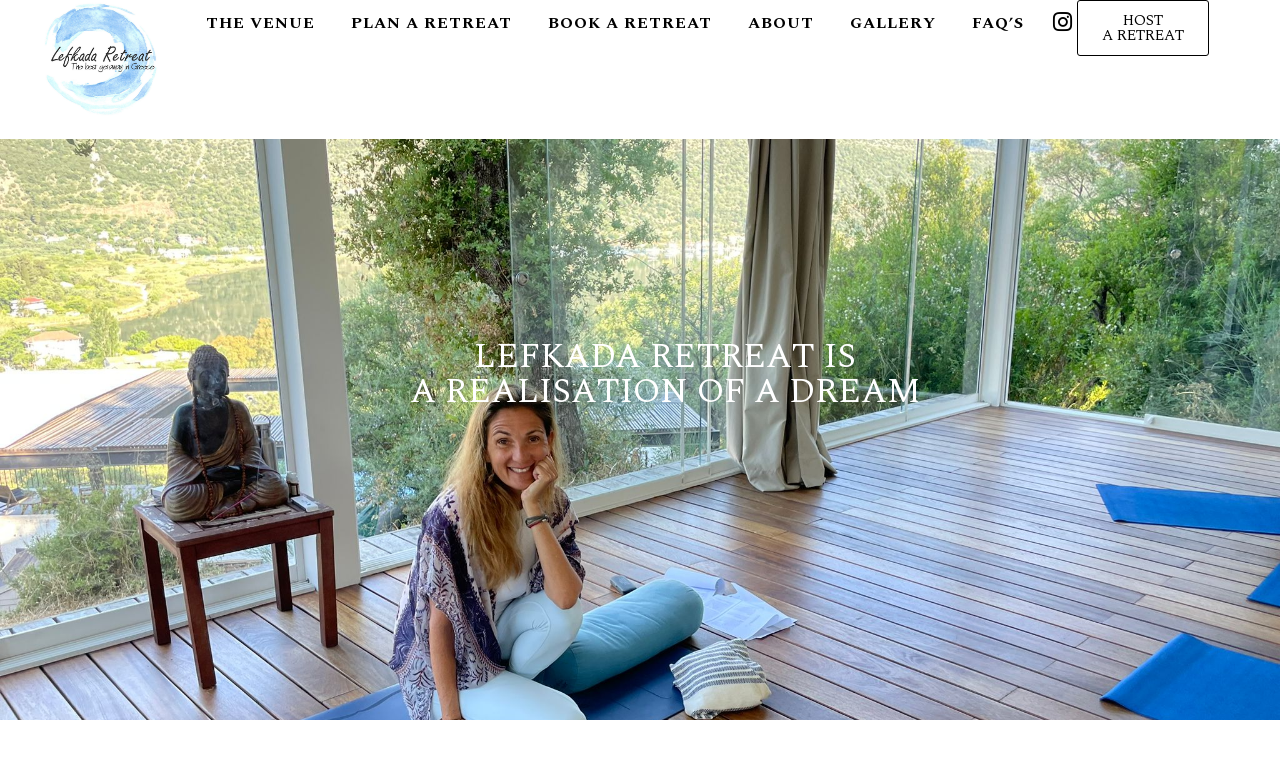

--- FILE ---
content_type: text/html; charset=UTF-8
request_url: https://lefkadaretreat.com/about-us/
body_size: 14555
content:
<!doctype html>
<html lang="en-US">
<head>
	<meta charset="UTF-8">
	<meta name="viewport" content="width=device-width, initial-scale=1">
	<link rel="profile" href="https://gmpg.org/xfn/11">
	<title>About Us &#8211; LEFKADA RETREAT</title>
<meta name='robots' content='max-image-preview:large' />
	<style>img:is([sizes="auto" i], [sizes^="auto," i]) { contain-intrinsic-size: 3000px 1500px }</style>
	<link rel='dns-prefetch' href='//www.googletagmanager.com' />
<link rel="alternate" type="application/rss+xml" title="LEFKADA RETREAT &raquo; Feed" href="https://lefkadaretreat.com/feed/" />
<link rel="alternate" type="application/rss+xml" title="LEFKADA RETREAT &raquo; Comments Feed" href="https://lefkadaretreat.com/comments/feed/" />
<script>
window._wpemojiSettings = {"baseUrl":"https:\/\/s.w.org\/images\/core\/emoji\/15.0.3\/72x72\/","ext":".png","svgUrl":"https:\/\/s.w.org\/images\/core\/emoji\/15.0.3\/svg\/","svgExt":".svg","source":{"concatemoji":"https:\/\/lefkadaretreat.com\/wp-includes\/js\/wp-emoji-release.min.js?ver=6.7.1"}};
/*! This file is auto-generated */
!function(i,n){var o,s,e;function c(e){try{var t={supportTests:e,timestamp:(new Date).valueOf()};sessionStorage.setItem(o,JSON.stringify(t))}catch(e){}}function p(e,t,n){e.clearRect(0,0,e.canvas.width,e.canvas.height),e.fillText(t,0,0);var t=new Uint32Array(e.getImageData(0,0,e.canvas.width,e.canvas.height).data),r=(e.clearRect(0,0,e.canvas.width,e.canvas.height),e.fillText(n,0,0),new Uint32Array(e.getImageData(0,0,e.canvas.width,e.canvas.height).data));return t.every(function(e,t){return e===r[t]})}function u(e,t,n){switch(t){case"flag":return n(e,"\ud83c\udff3\ufe0f\u200d\u26a7\ufe0f","\ud83c\udff3\ufe0f\u200b\u26a7\ufe0f")?!1:!n(e,"\ud83c\uddfa\ud83c\uddf3","\ud83c\uddfa\u200b\ud83c\uddf3")&&!n(e,"\ud83c\udff4\udb40\udc67\udb40\udc62\udb40\udc65\udb40\udc6e\udb40\udc67\udb40\udc7f","\ud83c\udff4\u200b\udb40\udc67\u200b\udb40\udc62\u200b\udb40\udc65\u200b\udb40\udc6e\u200b\udb40\udc67\u200b\udb40\udc7f");case"emoji":return!n(e,"\ud83d\udc26\u200d\u2b1b","\ud83d\udc26\u200b\u2b1b")}return!1}function f(e,t,n){var r="undefined"!=typeof WorkerGlobalScope&&self instanceof WorkerGlobalScope?new OffscreenCanvas(300,150):i.createElement("canvas"),a=r.getContext("2d",{willReadFrequently:!0}),o=(a.textBaseline="top",a.font="600 32px Arial",{});return e.forEach(function(e){o[e]=t(a,e,n)}),o}function t(e){var t=i.createElement("script");t.src=e,t.defer=!0,i.head.appendChild(t)}"undefined"!=typeof Promise&&(o="wpEmojiSettingsSupports",s=["flag","emoji"],n.supports={everything:!0,everythingExceptFlag:!0},e=new Promise(function(e){i.addEventListener("DOMContentLoaded",e,{once:!0})}),new Promise(function(t){var n=function(){try{var e=JSON.parse(sessionStorage.getItem(o));if("object"==typeof e&&"number"==typeof e.timestamp&&(new Date).valueOf()<e.timestamp+604800&&"object"==typeof e.supportTests)return e.supportTests}catch(e){}return null}();if(!n){if("undefined"!=typeof Worker&&"undefined"!=typeof OffscreenCanvas&&"undefined"!=typeof URL&&URL.createObjectURL&&"undefined"!=typeof Blob)try{var e="postMessage("+f.toString()+"("+[JSON.stringify(s),u.toString(),p.toString()].join(",")+"));",r=new Blob([e],{type:"text/javascript"}),a=new Worker(URL.createObjectURL(r),{name:"wpTestEmojiSupports"});return void(a.onmessage=function(e){c(n=e.data),a.terminate(),t(n)})}catch(e){}c(n=f(s,u,p))}t(n)}).then(function(e){for(var t in e)n.supports[t]=e[t],n.supports.everything=n.supports.everything&&n.supports[t],"flag"!==t&&(n.supports.everythingExceptFlag=n.supports.everythingExceptFlag&&n.supports[t]);n.supports.everythingExceptFlag=n.supports.everythingExceptFlag&&!n.supports.flag,n.DOMReady=!1,n.readyCallback=function(){n.DOMReady=!0}}).then(function(){return e}).then(function(){var e;n.supports.everything||(n.readyCallback(),(e=n.source||{}).concatemoji?t(e.concatemoji):e.wpemoji&&e.twemoji&&(t(e.twemoji),t(e.wpemoji)))}))}((window,document),window._wpemojiSettings);
</script>
<style id='wp-emoji-styles-inline-css'>

	img.wp-smiley, img.emoji {
		display: inline !important;
		border: none !important;
		box-shadow: none !important;
		height: 1em !important;
		width: 1em !important;
		margin: 0 0.07em !important;
		vertical-align: -0.1em !important;
		background: none !important;
		padding: 0 !important;
	}
</style>
<style id='global-styles-inline-css'>
:root{--wp--preset--aspect-ratio--square: 1;--wp--preset--aspect-ratio--4-3: 4/3;--wp--preset--aspect-ratio--3-4: 3/4;--wp--preset--aspect-ratio--3-2: 3/2;--wp--preset--aspect-ratio--2-3: 2/3;--wp--preset--aspect-ratio--16-9: 16/9;--wp--preset--aspect-ratio--9-16: 9/16;--wp--preset--color--black: #000000;--wp--preset--color--cyan-bluish-gray: #abb8c3;--wp--preset--color--white: #ffffff;--wp--preset--color--pale-pink: #f78da7;--wp--preset--color--vivid-red: #cf2e2e;--wp--preset--color--luminous-vivid-orange: #ff6900;--wp--preset--color--luminous-vivid-amber: #fcb900;--wp--preset--color--light-green-cyan: #7bdcb5;--wp--preset--color--vivid-green-cyan: #00d084;--wp--preset--color--pale-cyan-blue: #8ed1fc;--wp--preset--color--vivid-cyan-blue: #0693e3;--wp--preset--color--vivid-purple: #9b51e0;--wp--preset--gradient--vivid-cyan-blue-to-vivid-purple: linear-gradient(135deg,rgba(6,147,227,1) 0%,rgb(155,81,224) 100%);--wp--preset--gradient--light-green-cyan-to-vivid-green-cyan: linear-gradient(135deg,rgb(122,220,180) 0%,rgb(0,208,130) 100%);--wp--preset--gradient--luminous-vivid-amber-to-luminous-vivid-orange: linear-gradient(135deg,rgba(252,185,0,1) 0%,rgba(255,105,0,1) 100%);--wp--preset--gradient--luminous-vivid-orange-to-vivid-red: linear-gradient(135deg,rgba(255,105,0,1) 0%,rgb(207,46,46) 100%);--wp--preset--gradient--very-light-gray-to-cyan-bluish-gray: linear-gradient(135deg,rgb(238,238,238) 0%,rgb(169,184,195) 100%);--wp--preset--gradient--cool-to-warm-spectrum: linear-gradient(135deg,rgb(74,234,220) 0%,rgb(151,120,209) 20%,rgb(207,42,186) 40%,rgb(238,44,130) 60%,rgb(251,105,98) 80%,rgb(254,248,76) 100%);--wp--preset--gradient--blush-light-purple: linear-gradient(135deg,rgb(255,206,236) 0%,rgb(152,150,240) 100%);--wp--preset--gradient--blush-bordeaux: linear-gradient(135deg,rgb(254,205,165) 0%,rgb(254,45,45) 50%,rgb(107,0,62) 100%);--wp--preset--gradient--luminous-dusk: linear-gradient(135deg,rgb(255,203,112) 0%,rgb(199,81,192) 50%,rgb(65,88,208) 100%);--wp--preset--gradient--pale-ocean: linear-gradient(135deg,rgb(255,245,203) 0%,rgb(182,227,212) 50%,rgb(51,167,181) 100%);--wp--preset--gradient--electric-grass: linear-gradient(135deg,rgb(202,248,128) 0%,rgb(113,206,126) 100%);--wp--preset--gradient--midnight: linear-gradient(135deg,rgb(2,3,129) 0%,rgb(40,116,252) 100%);--wp--preset--font-size--small: 13px;--wp--preset--font-size--medium: 20px;--wp--preset--font-size--large: 36px;--wp--preset--font-size--x-large: 42px;--wp--preset--spacing--20: 0.44rem;--wp--preset--spacing--30: 0.67rem;--wp--preset--spacing--40: 1rem;--wp--preset--spacing--50: 1.5rem;--wp--preset--spacing--60: 2.25rem;--wp--preset--spacing--70: 3.38rem;--wp--preset--spacing--80: 5.06rem;--wp--preset--shadow--natural: 6px 6px 9px rgba(0, 0, 0, 0.2);--wp--preset--shadow--deep: 12px 12px 50px rgba(0, 0, 0, 0.4);--wp--preset--shadow--sharp: 6px 6px 0px rgba(0, 0, 0, 0.2);--wp--preset--shadow--outlined: 6px 6px 0px -3px rgba(255, 255, 255, 1), 6px 6px rgba(0, 0, 0, 1);--wp--preset--shadow--crisp: 6px 6px 0px rgba(0, 0, 0, 1);}:root { --wp--style--global--content-size: 800px;--wp--style--global--wide-size: 1200px; }:where(body) { margin: 0; }.wp-site-blocks > .alignleft { float: left; margin-right: 2em; }.wp-site-blocks > .alignright { float: right; margin-left: 2em; }.wp-site-blocks > .aligncenter { justify-content: center; margin-left: auto; margin-right: auto; }:where(.wp-site-blocks) > * { margin-block-start: 24px; margin-block-end: 0; }:where(.wp-site-blocks) > :first-child { margin-block-start: 0; }:where(.wp-site-blocks) > :last-child { margin-block-end: 0; }:root { --wp--style--block-gap: 24px; }:root :where(.is-layout-flow) > :first-child{margin-block-start: 0;}:root :where(.is-layout-flow) > :last-child{margin-block-end: 0;}:root :where(.is-layout-flow) > *{margin-block-start: 24px;margin-block-end: 0;}:root :where(.is-layout-constrained) > :first-child{margin-block-start: 0;}:root :where(.is-layout-constrained) > :last-child{margin-block-end: 0;}:root :where(.is-layout-constrained) > *{margin-block-start: 24px;margin-block-end: 0;}:root :where(.is-layout-flex){gap: 24px;}:root :where(.is-layout-grid){gap: 24px;}.is-layout-flow > .alignleft{float: left;margin-inline-start: 0;margin-inline-end: 2em;}.is-layout-flow > .alignright{float: right;margin-inline-start: 2em;margin-inline-end: 0;}.is-layout-flow > .aligncenter{margin-left: auto !important;margin-right: auto !important;}.is-layout-constrained > .alignleft{float: left;margin-inline-start: 0;margin-inline-end: 2em;}.is-layout-constrained > .alignright{float: right;margin-inline-start: 2em;margin-inline-end: 0;}.is-layout-constrained > .aligncenter{margin-left: auto !important;margin-right: auto !important;}.is-layout-constrained > :where(:not(.alignleft):not(.alignright):not(.alignfull)){max-width: var(--wp--style--global--content-size);margin-left: auto !important;margin-right: auto !important;}.is-layout-constrained > .alignwide{max-width: var(--wp--style--global--wide-size);}body .is-layout-flex{display: flex;}.is-layout-flex{flex-wrap: wrap;align-items: center;}.is-layout-flex > :is(*, div){margin: 0;}body .is-layout-grid{display: grid;}.is-layout-grid > :is(*, div){margin: 0;}body{padding-top: 0px;padding-right: 0px;padding-bottom: 0px;padding-left: 0px;}a:where(:not(.wp-element-button)){text-decoration: underline;}:root :where(.wp-element-button, .wp-block-button__link){background-color: #32373c;border-width: 0;color: #fff;font-family: inherit;font-size: inherit;line-height: inherit;padding: calc(0.667em + 2px) calc(1.333em + 2px);text-decoration: none;}.has-black-color{color: var(--wp--preset--color--black) !important;}.has-cyan-bluish-gray-color{color: var(--wp--preset--color--cyan-bluish-gray) !important;}.has-white-color{color: var(--wp--preset--color--white) !important;}.has-pale-pink-color{color: var(--wp--preset--color--pale-pink) !important;}.has-vivid-red-color{color: var(--wp--preset--color--vivid-red) !important;}.has-luminous-vivid-orange-color{color: var(--wp--preset--color--luminous-vivid-orange) !important;}.has-luminous-vivid-amber-color{color: var(--wp--preset--color--luminous-vivid-amber) !important;}.has-light-green-cyan-color{color: var(--wp--preset--color--light-green-cyan) !important;}.has-vivid-green-cyan-color{color: var(--wp--preset--color--vivid-green-cyan) !important;}.has-pale-cyan-blue-color{color: var(--wp--preset--color--pale-cyan-blue) !important;}.has-vivid-cyan-blue-color{color: var(--wp--preset--color--vivid-cyan-blue) !important;}.has-vivid-purple-color{color: var(--wp--preset--color--vivid-purple) !important;}.has-black-background-color{background-color: var(--wp--preset--color--black) !important;}.has-cyan-bluish-gray-background-color{background-color: var(--wp--preset--color--cyan-bluish-gray) !important;}.has-white-background-color{background-color: var(--wp--preset--color--white) !important;}.has-pale-pink-background-color{background-color: var(--wp--preset--color--pale-pink) !important;}.has-vivid-red-background-color{background-color: var(--wp--preset--color--vivid-red) !important;}.has-luminous-vivid-orange-background-color{background-color: var(--wp--preset--color--luminous-vivid-orange) !important;}.has-luminous-vivid-amber-background-color{background-color: var(--wp--preset--color--luminous-vivid-amber) !important;}.has-light-green-cyan-background-color{background-color: var(--wp--preset--color--light-green-cyan) !important;}.has-vivid-green-cyan-background-color{background-color: var(--wp--preset--color--vivid-green-cyan) !important;}.has-pale-cyan-blue-background-color{background-color: var(--wp--preset--color--pale-cyan-blue) !important;}.has-vivid-cyan-blue-background-color{background-color: var(--wp--preset--color--vivid-cyan-blue) !important;}.has-vivid-purple-background-color{background-color: var(--wp--preset--color--vivid-purple) !important;}.has-black-border-color{border-color: var(--wp--preset--color--black) !important;}.has-cyan-bluish-gray-border-color{border-color: var(--wp--preset--color--cyan-bluish-gray) !important;}.has-white-border-color{border-color: var(--wp--preset--color--white) !important;}.has-pale-pink-border-color{border-color: var(--wp--preset--color--pale-pink) !important;}.has-vivid-red-border-color{border-color: var(--wp--preset--color--vivid-red) !important;}.has-luminous-vivid-orange-border-color{border-color: var(--wp--preset--color--luminous-vivid-orange) !important;}.has-luminous-vivid-amber-border-color{border-color: var(--wp--preset--color--luminous-vivid-amber) !important;}.has-light-green-cyan-border-color{border-color: var(--wp--preset--color--light-green-cyan) !important;}.has-vivid-green-cyan-border-color{border-color: var(--wp--preset--color--vivid-green-cyan) !important;}.has-pale-cyan-blue-border-color{border-color: var(--wp--preset--color--pale-cyan-blue) !important;}.has-vivid-cyan-blue-border-color{border-color: var(--wp--preset--color--vivid-cyan-blue) !important;}.has-vivid-purple-border-color{border-color: var(--wp--preset--color--vivid-purple) !important;}.has-vivid-cyan-blue-to-vivid-purple-gradient-background{background: var(--wp--preset--gradient--vivid-cyan-blue-to-vivid-purple) !important;}.has-light-green-cyan-to-vivid-green-cyan-gradient-background{background: var(--wp--preset--gradient--light-green-cyan-to-vivid-green-cyan) !important;}.has-luminous-vivid-amber-to-luminous-vivid-orange-gradient-background{background: var(--wp--preset--gradient--luminous-vivid-amber-to-luminous-vivid-orange) !important;}.has-luminous-vivid-orange-to-vivid-red-gradient-background{background: var(--wp--preset--gradient--luminous-vivid-orange-to-vivid-red) !important;}.has-very-light-gray-to-cyan-bluish-gray-gradient-background{background: var(--wp--preset--gradient--very-light-gray-to-cyan-bluish-gray) !important;}.has-cool-to-warm-spectrum-gradient-background{background: var(--wp--preset--gradient--cool-to-warm-spectrum) !important;}.has-blush-light-purple-gradient-background{background: var(--wp--preset--gradient--blush-light-purple) !important;}.has-blush-bordeaux-gradient-background{background: var(--wp--preset--gradient--blush-bordeaux) !important;}.has-luminous-dusk-gradient-background{background: var(--wp--preset--gradient--luminous-dusk) !important;}.has-pale-ocean-gradient-background{background: var(--wp--preset--gradient--pale-ocean) !important;}.has-electric-grass-gradient-background{background: var(--wp--preset--gradient--electric-grass) !important;}.has-midnight-gradient-background{background: var(--wp--preset--gradient--midnight) !important;}.has-small-font-size{font-size: var(--wp--preset--font-size--small) !important;}.has-medium-font-size{font-size: var(--wp--preset--font-size--medium) !important;}.has-large-font-size{font-size: var(--wp--preset--font-size--large) !important;}.has-x-large-font-size{font-size: var(--wp--preset--font-size--x-large) !important;}
:root :where(.wp-block-pullquote){font-size: 1.5em;line-height: 1.6;}
</style>
<link rel='stylesheet' id='sm-style-css' href='https://lefkadaretreat.com/wp-content/plugins/wp-show-more/wpsm-style.css?ver=6.7.1' media='all' />
<link rel='stylesheet' id='hello-elementor-css' href='https://lefkadaretreat.com/wp-content/themes/hello-elementor/style.min.css?ver=3.2.1' media='all' />
<link rel='stylesheet' id='hello-elementor-theme-style-css' href='https://lefkadaretreat.com/wp-content/themes/hello-elementor/theme.min.css?ver=3.2.1' media='all' />
<link rel='stylesheet' id='chld_thm_cfg_child-css' href='https://lefkadaretreat.com/wp-content/themes/hello-elementor-child/style.css?ver=2.8.1.1692687352' media='all' />
<link rel='stylesheet' id='hello-elementor-header-footer-css' href='https://lefkadaretreat.com/wp-content/themes/hello-elementor/header-footer.min.css?ver=3.2.1' media='all' />
<link rel='stylesheet' id='elementor-frontend-css' href='https://lefkadaretreat.com/wp-content/uploads/elementor/css/custom-frontend.min.css?ver=1741243020' media='all' />
<link rel='stylesheet' id='elementor-post-6-css' href='https://lefkadaretreat.com/wp-content/uploads/elementor/css/post-6.css?ver=1741243020' media='all' />
<link rel='stylesheet' id='widget-image-css' href='https://lefkadaretreat.com/wp-content/plugins/elementor/assets/css/widget-image.min.css?ver=3.27.6' media='all' />
<link rel='stylesheet' id='widget-nav-menu-css' href='https://lefkadaretreat.com/wp-content/uploads/elementor/css/custom-pro-widget-nav-menu.min.css?ver=1741243020' media='all' />
<link rel='stylesheet' id='widget-social-icons-css' href='https://lefkadaretreat.com/wp-content/plugins/elementor/assets/css/widget-social-icons.min.css?ver=3.27.6' media='all' />
<link rel='stylesheet' id='e-apple-webkit-css' href='https://lefkadaretreat.com/wp-content/uploads/elementor/css/custom-apple-webkit.min.css?ver=1741243020' media='all' />
<link rel='stylesheet' id='e-sticky-css' href='https://lefkadaretreat.com/wp-content/plugins/pro-elements/assets/css/modules/sticky.min.css?ver=3.27.4' media='all' />
<link rel='stylesheet' id='widget-heading-css' href='https://lefkadaretreat.com/wp-content/plugins/elementor/assets/css/widget-heading.min.css?ver=3.27.6' media='all' />
<link rel='stylesheet' id='widget-text-editor-css' href='https://lefkadaretreat.com/wp-content/plugins/elementor/assets/css/widget-text-editor.min.css?ver=3.27.6' media='all' />
<link rel='stylesheet' id='widget-loop-common-css' href='https://lefkadaretreat.com/wp-content/plugins/pro-elements/assets/css/widget-loop-common.min.css?ver=3.27.4' media='all' />
<link rel='stylesheet' id='widget-loop-grid-css' href='https://lefkadaretreat.com/wp-content/uploads/elementor/css/custom-pro-widget-loop-grid.min.css?ver=1741243020' media='all' />
<link rel='stylesheet' id='elementor-icons-css' href='https://lefkadaretreat.com/wp-content/plugins/elementor/assets/lib/eicons/css/elementor-icons.min.css?ver=5.35.0' media='all' />
<link rel='stylesheet' id='ooohboi-steroids-styles-css' href='https://lefkadaretreat.com/wp-content/plugins/ooohboi-steroids-for-elementor/assets/css/main.css?ver=2.1.1626082023' media='all' />
<link rel='stylesheet' id='widget-divider-css' href='https://lefkadaretreat.com/wp-content/plugins/elementor/assets/css/widget-divider.min.css?ver=3.27.6' media='all' />
<link rel='stylesheet' id='elementor-post-2113-css' href='https://lefkadaretreat.com/wp-content/uploads/elementor/css/post-2113.css?ver=1741243025' media='all' />
<link rel='stylesheet' id='elementor-post-17-css' href='https://lefkadaretreat.com/wp-content/uploads/elementor/css/post-17.css?ver=1741243021' media='all' />
<link rel='stylesheet' id='elementor-post-62-css' href='https://lefkadaretreat.com/wp-content/uploads/elementor/css/post-62.css?ver=1741243021' media='all' />
<link rel='stylesheet' id='google-fonts-1-css' href='https://fonts.googleapis.com/css?family=Roboto%3A100%2C100italic%2C200%2C200italic%2C300%2C300italic%2C400%2C400italic%2C500%2C500italic%2C600%2C600italic%2C700%2C700italic%2C800%2C800italic%2C900%2C900italic%7CRoboto+Slab%3A100%2C100italic%2C200%2C200italic%2C300%2C300italic%2C400%2C400italic%2C500%2C500italic%2C600%2C600italic%2C700%2C700italic%2C800%2C800italic%2C900%2C900italic%7CSpectral+SC%3A100%2C100italic%2C200%2C200italic%2C300%2C300italic%2C400%2C400italic%2C500%2C500italic%2C600%2C600italic%2C700%2C700italic%2C800%2C800italic%2C900%2C900italic%7CSpinnaker%3A100%2C100italic%2C200%2C200italic%2C300%2C300italic%2C400%2C400italic%2C500%2C500italic%2C600%2C600italic%2C700%2C700italic%2C800%2C800italic%2C900%2C900italic%7CSource+Sans+3%3A100%2C100italic%2C200%2C200italic%2C300%2C300italic%2C400%2C400italic%2C500%2C500italic%2C600%2C600italic%2C700%2C700italic%2C800%2C800italic%2C900%2C900italic&#038;display=swap&#038;ver=6.7.1' media='all' />
<link rel='stylesheet' id='elementor-icons-shared-0-css' href='https://lefkadaretreat.com/wp-content/plugins/elementor/assets/lib/font-awesome/css/fontawesome.min.css?ver=5.15.3' media='all' />
<link rel='stylesheet' id='elementor-icons-fa-solid-css' href='https://lefkadaretreat.com/wp-content/plugins/elementor/assets/lib/font-awesome/css/solid.min.css?ver=5.15.3' media='all' />
<link rel='stylesheet' id='elementor-icons-fa-brands-css' href='https://lefkadaretreat.com/wp-content/plugins/elementor/assets/lib/font-awesome/css/brands.min.css?ver=5.15.3' media='all' />
<link rel="preconnect" href="https://fonts.gstatic.com/" crossorigin><script src="https://lefkadaretreat.com/wp-includes/js/jquery/jquery.min.js?ver=3.7.1" id="jquery-core-js"></script>
<script src="https://lefkadaretreat.com/wp-includes/js/jquery/jquery-migrate.min.js?ver=3.4.1" id="jquery-migrate-js"></script>

<!-- Google tag (gtag.js) snippet added by Site Kit -->
<!-- Google Analytics snippet added by Site Kit -->
<script src="https://www.googletagmanager.com/gtag/js?id=G-GCHJM9JYMS" id="google_gtagjs-js" async></script>
<script id="google_gtagjs-js-after">
window.dataLayer = window.dataLayer || [];function gtag(){dataLayer.push(arguments);}
gtag("set","linker",{"domains":["lefkadaretreat.com"]});
gtag("js", new Date());
gtag("set", "developer_id.dZTNiMT", true);
gtag("config", "G-GCHJM9JYMS");
 window._googlesitekit = window._googlesitekit || {}; window._googlesitekit.throttledEvents = []; window._googlesitekit.gtagEvent = (name, data) => { var key = JSON.stringify( { name, data } ); if ( !! window._googlesitekit.throttledEvents[ key ] ) { return; } window._googlesitekit.throttledEvents[ key ] = true; setTimeout( () => { delete window._googlesitekit.throttledEvents[ key ]; }, 5 ); gtag( "event", name, { ...data, event_source: "site-kit" } ); };
</script>
<link rel="https://api.w.org/" href="https://lefkadaretreat.com/wp-json/" /><link rel="alternate" title="JSON" type="application/json" href="https://lefkadaretreat.com/wp-json/wp/v2/pages/2113" /><link rel="EditURI" type="application/rsd+xml" title="RSD" href="https://lefkadaretreat.com/xmlrpc.php?rsd" />
<meta name="generator" content="WordPress 6.7.1" />
<link rel="canonical" href="https://lefkadaretreat.com/about-us/" />
<link rel='shortlink' href='https://lefkadaretreat.com/?p=2113' />
<link rel="alternate" title="oEmbed (JSON)" type="application/json+oembed" href="https://lefkadaretreat.com/wp-json/oembed/1.0/embed?url=https%3A%2F%2Flefkadaretreat.com%2Fabout-us%2F" />
<link rel="alternate" title="oEmbed (XML)" type="text/xml+oembed" href="https://lefkadaretreat.com/wp-json/oembed/1.0/embed?url=https%3A%2F%2Flefkadaretreat.com%2Fabout-us%2F&#038;format=xml" />
<meta name="generator" content="Site Kit by Google 1.167.0" /><meta name="generator" content="Elementor 3.27.6; features: additional_custom_breakpoints; settings: css_print_method-external, google_font-enabled, font_display-swap">
<!-- Meta Pixel Code -->
<script>
!function(f,b,e,v,n,t,s)
{if(f.fbq)return;n=f.fbq=function(){n.callMethod?
n.callMethod.apply(n,arguments):n.queue.push(arguments)};
if(!f._fbq)f._fbq=n;n.push=n;n.loaded=!0;n.version='2.0';
n.queue=[];t=b.createElement(e);t.async=!0;
t.src=v;s=b.getElementsByTagName(e)[0];
s.parentNode.insertBefore(t,s)}(window, document,'script', 'https://connect.facebook.net/en_US/fbevents.js');
fbq('init', '825936626004059');
fbq('track', 'PageView');
</script>
<noscript><img height="1" width="1" style="display:none"
src="https://www.facebook.com/tr?id=825936626004059&ev=PageView&noscript=1"
/></noscript>
<!-- End Meta Pixel Code -->

<!-- Google tag (gtag.js) --> <script async src="https://www.googletagmanager.com/gtag/js?id=G-D1FJHK3Z39"></script> <script> window.dataLayer = window.dataLayer || []; function gtag(){dataLayer.push(arguments);} gtag('js', new Date()); gtag('config', 'G-D1FJHK3Z39'); </script>
			<style>
				.e-con.e-parent:nth-of-type(n+4):not(.e-lazyloaded):not(.e-no-lazyload),
				.e-con.e-parent:nth-of-type(n+4):not(.e-lazyloaded):not(.e-no-lazyload) * {
					background-image: none !important;
				}
				@media screen and (max-height: 1024px) {
					.e-con.e-parent:nth-of-type(n+3):not(.e-lazyloaded):not(.e-no-lazyload),
					.e-con.e-parent:nth-of-type(n+3):not(.e-lazyloaded):not(.e-no-lazyload) * {
						background-image: none !important;
					}
				}
				@media screen and (max-height: 640px) {
					.e-con.e-parent:nth-of-type(n+2):not(.e-lazyloaded):not(.e-no-lazyload),
					.e-con.e-parent:nth-of-type(n+2):not(.e-lazyloaded):not(.e-no-lazyload) * {
						background-image: none !important;
					}
				}
			</style>
			<link rel="icon" href="https://lefkadaretreat.com/wp-content/uploads/2023/08/cropped-cropped-Lefkada-Retreat-logo-01-32x32.jpeg" sizes="32x32" />
<link rel="icon" href="https://lefkadaretreat.com/wp-content/uploads/2023/08/cropped-cropped-Lefkada-Retreat-logo-01-192x192.jpeg" sizes="192x192" />
<link rel="apple-touch-icon" href="https://lefkadaretreat.com/wp-content/uploads/2023/08/cropped-cropped-Lefkada-Retreat-logo-01-180x180.jpeg" />
<meta name="msapplication-TileImage" content="https://lefkadaretreat.com/wp-content/uploads/2023/08/cropped-cropped-Lefkada-Retreat-logo-01-270x270.jpeg" />
		<style id="wp-custom-css">
			body {

  overflow-x: hidden!important; /* Hide horizontal scrollbar */
}
h1 {
  text-shadow: 0px 0px 0px rgba(0,0,0,0.0)!important;
}
h2 {
  text-shadow: 0px 0px 0px rgba(0,0,0,0.0)!important;
}		</style>
		</head>
<body class="page-template-default page page-id-2113 wp-custom-logo wp-embed-responsive elementor-default elementor-kit-6 elementor-page elementor-page-2113">


<a class="skip-link screen-reader-text" href="#content">Skip to content</a>

		<div data-elementor-type="header" data-elementor-id="17" class="elementor elementor-17 elementor-location-header" data-elementor-post-type="elementor_library">
			<div class="elementor-element elementor-element-2a95d93 e-con-full elementor-hidden-tablet elementor-hidden-mobile e-flex e-con e-parent" data-id="2a95d93" data-element_type="container" data-settings="{&quot;background_background&quot;:&quot;classic&quot;,&quot;sticky&quot;:&quot;top&quot;,&quot;_ob_use_container_extras&quot;:&quot;no&quot;,&quot;_ob_column_hoveranimator&quot;:&quot;no&quot;,&quot;_ob_glider_is_slider&quot;:&quot;no&quot;,&quot;_ob_column_has_pseudo&quot;:&quot;no&quot;,&quot;sticky_on&quot;:[&quot;desktop&quot;,&quot;tablet&quot;,&quot;mobile&quot;],&quot;sticky_offset&quot;:0,&quot;sticky_effects_offset&quot;:0,&quot;sticky_anchor_link_offset&quot;:0}">
				<div class="elementor-element elementor-element-22f8bc6 elementor-widget__width-initial ob-has-background-overlay elementor-widget elementor-widget-theme-site-logo elementor-widget-image" data-id="22f8bc6" data-element_type="widget" data-settings="{&quot;_ob_widget_stalker_use&quot;:&quot;no&quot;,&quot;_ob_poopart_use&quot;:&quot;yes&quot;,&quot;_ob_shadough_use&quot;:&quot;no&quot;,&quot;_ob_allow_hoveranimator&quot;:&quot;no&quot;}" data-widget_type="theme-site-logo.default">
				<div class="elementor-widget-container">
											<a href="https://lefkadaretreat.com">
			<img fetchpriority="high" width="957" height="919" src="https://lefkadaretreat.com/wp-content/uploads/2023/08/cropped-Lefkada-Retreat-logo-01.jpeg" class="attachment-full size-full wp-image-10" alt="" srcset="https://lefkadaretreat.com/wp-content/uploads/2023/08/cropped-Lefkada-Retreat-logo-01.jpeg 957w, https://lefkadaretreat.com/wp-content/uploads/2023/08/cropped-Lefkada-Retreat-logo-01-300x288.jpeg 300w, https://lefkadaretreat.com/wp-content/uploads/2023/08/cropped-Lefkada-Retreat-logo-01-768x738.jpeg 768w" sizes="(max-width: 957px) 100vw, 957px" />				</a>
											</div>
				</div>
				<div class="elementor-element elementor-element-4e753ab elementor-widget__width-initial elementor-nav-menu__align-center elementor-nav-menu--dropdown-tablet elementor-nav-menu__text-align-aside elementor-nav-menu--toggle elementor-nav-menu--burger ob-has-background-overlay elementor-widget elementor-widget-nav-menu" data-id="4e753ab" data-element_type="widget" data-settings="{&quot;layout&quot;:&quot;horizontal&quot;,&quot;submenu_icon&quot;:{&quot;value&quot;:&quot;&lt;i class=\&quot;fas fa-caret-down\&quot;&gt;&lt;\/i&gt;&quot;,&quot;library&quot;:&quot;fa-solid&quot;},&quot;toggle&quot;:&quot;burger&quot;,&quot;_ob_widget_stalker_use&quot;:&quot;no&quot;,&quot;_ob_poopart_use&quot;:&quot;yes&quot;,&quot;_ob_shadough_use&quot;:&quot;no&quot;,&quot;_ob_allow_hoveranimator&quot;:&quot;no&quot;}" data-widget_type="nav-menu.default">
				<div class="elementor-widget-container">
								<nav aria-label="Menu" class="elementor-nav-menu--main elementor-nav-menu__container elementor-nav-menu--layout-horizontal e--pointer-underline e--animation-fade">
				<ul id="menu-1-4e753ab" class="elementor-nav-menu"><li class="menu-item menu-item-type-custom menu-item-object-custom menu-item-has-children menu-item-32"><a class="elementor-item">The Venue</a>
<ul class="sub-menu elementor-nav-menu--dropdown">
	<li class="menu-item menu-item-type-post_type menu-item-object-page menu-item-548"><a href="https://lefkadaretreat.com/practice/" class="elementor-sub-item">Practice</a></li>
	<li class="menu-item menu-item-type-post_type menu-item-object-page menu-item-1670"><a href="https://lefkadaretreat.com/stay/" class="elementor-sub-item">Stay</a></li>
	<li class="menu-item menu-item-type-post_type menu-item-object-page menu-item-1842"><a href="https://lefkadaretreat.com/dine/" class="elementor-sub-item">Dine</a></li>
</ul>
</li>
<li class="menu-item menu-item-type-custom menu-item-object-custom menu-item-has-children menu-item-30"><a href="#" class="elementor-item elementor-item-anchor">Plan a retreat</a>
<ul class="sub-menu elementor-nav-menu--dropdown">
	<li class="menu-item menu-item-type-post_type menu-item-object-page menu-item-1886"><a href="https://lefkadaretreat.com/retreat-planning/" class="elementor-sub-item">Retreat Planning</a></li>
	<li class="menu-item menu-item-type-post_type menu-item-object-page menu-item-1931"><a href="https://lefkadaretreat.com/excursions/" class="elementor-sub-item">Excursions</a></li>
	<li class="menu-item menu-item-type-post_type menu-item-object-page menu-item-2003"><a href="https://lefkadaretreat.com/how-to-get-here/" class="elementor-sub-item">Getting Here</a></li>
</ul>
</li>
<li class="menu-item menu-item-type-custom menu-item-object-custom menu-item-has-children menu-item-1168"><a class="elementor-item">Book a Retreat</a>
<ul class="sub-menu elementor-nav-menu--dropdown">
	<li class="menu-item menu-item-type-post_type menu-item-object-page menu-item-2030"><a href="https://lefkadaretreat.com/host-a-retreat/" class="elementor-sub-item">Host A Retreat</a></li>
	<li class="menu-item menu-item-type-post_type menu-item-object-page menu-item-1453"><a href="https://lefkadaretreat.com/join-a-retreat/" class="elementor-sub-item">Join A Retreat</a></li>
</ul>
</li>
<li class="menu-item menu-item-type-custom menu-item-object-custom current-menu-ancestor current-menu-parent menu-item-has-children menu-item-2775"><a class="elementor-item">About</a>
<ul class="sub-menu elementor-nav-menu--dropdown">
	<li class="menu-item menu-item-type-post_type menu-item-object-page current-menu-item page_item page-item-2113 current_page_item menu-item-2774"><a href="https://lefkadaretreat.com/about-us/" aria-current="page" class="elementor-sub-item elementor-item-active">Our Story</a></li>
	<li class="menu-item menu-item-type-post_type menu-item-object-page menu-item-2778"><a href="https://lefkadaretreat.com/reviews/" class="elementor-sub-item">Reviews</a></li>
	<li class="menu-item menu-item-type-post_type menu-item-object-page menu-item-3598"><a href="https://lefkadaretreat.com/contact-us/" class="elementor-sub-item">Contact us</a></li>
</ul>
</li>
<li class="menu-item menu-item-type-post_type menu-item-object-page menu-item-2236"><a href="https://lefkadaretreat.com/gallery/" class="elementor-item">Gallery</a></li>
<li class="menu-item menu-item-type-post_type menu-item-object-page menu-item-2165"><a href="https://lefkadaretreat.com/faqs/" class="elementor-item">FAQ’S</a></li>
</ul>			</nav>
					<div class="elementor-menu-toggle" role="button" tabindex="0" aria-label="Menu Toggle" aria-expanded="false">
			<i aria-hidden="true" role="presentation" class="elementor-menu-toggle__icon--open eicon-menu-bar"></i><i aria-hidden="true" role="presentation" class="elementor-menu-toggle__icon--close eicon-close"></i>		</div>
					<nav class="elementor-nav-menu--dropdown elementor-nav-menu__container" aria-hidden="true">
				<ul id="menu-2-4e753ab" class="elementor-nav-menu"><li class="menu-item menu-item-type-custom menu-item-object-custom menu-item-has-children menu-item-32"><a class="elementor-item" tabindex="-1">The Venue</a>
<ul class="sub-menu elementor-nav-menu--dropdown">
	<li class="menu-item menu-item-type-post_type menu-item-object-page menu-item-548"><a href="https://lefkadaretreat.com/practice/" class="elementor-sub-item" tabindex="-1">Practice</a></li>
	<li class="menu-item menu-item-type-post_type menu-item-object-page menu-item-1670"><a href="https://lefkadaretreat.com/stay/" class="elementor-sub-item" tabindex="-1">Stay</a></li>
	<li class="menu-item menu-item-type-post_type menu-item-object-page menu-item-1842"><a href="https://lefkadaretreat.com/dine/" class="elementor-sub-item" tabindex="-1">Dine</a></li>
</ul>
</li>
<li class="menu-item menu-item-type-custom menu-item-object-custom menu-item-has-children menu-item-30"><a href="#" class="elementor-item elementor-item-anchor" tabindex="-1">Plan a retreat</a>
<ul class="sub-menu elementor-nav-menu--dropdown">
	<li class="menu-item menu-item-type-post_type menu-item-object-page menu-item-1886"><a href="https://lefkadaretreat.com/retreat-planning/" class="elementor-sub-item" tabindex="-1">Retreat Planning</a></li>
	<li class="menu-item menu-item-type-post_type menu-item-object-page menu-item-1931"><a href="https://lefkadaretreat.com/excursions/" class="elementor-sub-item" tabindex="-1">Excursions</a></li>
	<li class="menu-item menu-item-type-post_type menu-item-object-page menu-item-2003"><a href="https://lefkadaretreat.com/how-to-get-here/" class="elementor-sub-item" tabindex="-1">Getting Here</a></li>
</ul>
</li>
<li class="menu-item menu-item-type-custom menu-item-object-custom menu-item-has-children menu-item-1168"><a class="elementor-item" tabindex="-1">Book a Retreat</a>
<ul class="sub-menu elementor-nav-menu--dropdown">
	<li class="menu-item menu-item-type-post_type menu-item-object-page menu-item-2030"><a href="https://lefkadaretreat.com/host-a-retreat/" class="elementor-sub-item" tabindex="-1">Host A Retreat</a></li>
	<li class="menu-item menu-item-type-post_type menu-item-object-page menu-item-1453"><a href="https://lefkadaretreat.com/join-a-retreat/" class="elementor-sub-item" tabindex="-1">Join A Retreat</a></li>
</ul>
</li>
<li class="menu-item menu-item-type-custom menu-item-object-custom current-menu-ancestor current-menu-parent menu-item-has-children menu-item-2775"><a class="elementor-item" tabindex="-1">About</a>
<ul class="sub-menu elementor-nav-menu--dropdown">
	<li class="menu-item menu-item-type-post_type menu-item-object-page current-menu-item page_item page-item-2113 current_page_item menu-item-2774"><a href="https://lefkadaretreat.com/about-us/" aria-current="page" class="elementor-sub-item elementor-item-active" tabindex="-1">Our Story</a></li>
	<li class="menu-item menu-item-type-post_type menu-item-object-page menu-item-2778"><a href="https://lefkadaretreat.com/reviews/" class="elementor-sub-item" tabindex="-1">Reviews</a></li>
	<li class="menu-item menu-item-type-post_type menu-item-object-page menu-item-3598"><a href="https://lefkadaretreat.com/contact-us/" class="elementor-sub-item" tabindex="-1">Contact us</a></li>
</ul>
</li>
<li class="menu-item menu-item-type-post_type menu-item-object-page menu-item-2236"><a href="https://lefkadaretreat.com/gallery/" class="elementor-item" tabindex="-1">Gallery</a></li>
<li class="menu-item menu-item-type-post_type menu-item-object-page menu-item-2165"><a href="https://lefkadaretreat.com/faqs/" class="elementor-item" tabindex="-1">FAQ’S</a></li>
</ul>			</nav>
						</div>
				</div>
				<div class="elementor-element elementor-element-088d7bc elementor-shape-rounded elementor-grid-0 e-grid-align-center ob-has-background-overlay elementor-widget elementor-widget-social-icons" data-id="088d7bc" data-element_type="widget" data-settings="{&quot;_ob_widget_stalker_use&quot;:&quot;no&quot;,&quot;_ob_poopart_use&quot;:&quot;yes&quot;,&quot;_ob_shadough_use&quot;:&quot;no&quot;,&quot;_ob_allow_hoveranimator&quot;:&quot;no&quot;}" data-widget_type="social-icons.default">
				<div class="elementor-widget-container">
							<div class="elementor-social-icons-wrapper elementor-grid">
							<span class="elementor-grid-item">
					<a class="elementor-icon elementor-social-icon elementor-social-icon-instagram elementor-repeater-item-dae6b25" href="https://www.instagram.com/lefkadaretreat/?igshid=10l1mk28cw8dh" target="_blank">
						<span class="elementor-screen-only">Instagram</span>
						<i class="fab fa-instagram"></i>					</a>
				</span>
					</div>
						</div>
				</div>
				<div class="elementor-element elementor-element-1492fa3 elementor-widget-mobile__width-initial ob-has-background-overlay elementor-widget elementor-widget-button" data-id="1492fa3" data-element_type="widget" data-settings="{&quot;_ob_butterbutton_use_it&quot;:&quot;no&quot;,&quot;_ob_widget_stalker_use&quot;:&quot;no&quot;,&quot;_ob_poopart_use&quot;:&quot;yes&quot;,&quot;_ob_shadough_use&quot;:&quot;no&quot;,&quot;_ob_allow_hoveranimator&quot;:&quot;no&quot;}" data-widget_type="button.default">
				<div class="elementor-widget-container">
									<div class="elementor-button-wrapper">
					<a class="elementor-button elementor-button-link elementor-size-sm" href="/host-a-retreat/">
						<span class="elementor-button-content-wrapper">
									<span class="elementor-button-text">HOST<BR> A RETREAT</span>
					</span>
					</a>
				</div>
								</div>
				</div>
				</div>
		<div class="elementor-element elementor-element-127d41b elementor-hidden-desktop e-flex e-con-boxed e-con e-parent" data-id="127d41b" data-element_type="container" data-settings="{&quot;background_background&quot;:&quot;classic&quot;,&quot;sticky&quot;:&quot;top&quot;,&quot;_ob_use_container_extras&quot;:&quot;no&quot;,&quot;_ob_column_hoveranimator&quot;:&quot;no&quot;,&quot;_ob_glider_is_slider&quot;:&quot;no&quot;,&quot;_ob_column_has_pseudo&quot;:&quot;no&quot;,&quot;sticky_on&quot;:[&quot;desktop&quot;,&quot;tablet&quot;,&quot;mobile&quot;],&quot;sticky_offset&quot;:0,&quot;sticky_effects_offset&quot;:0,&quot;sticky_anchor_link_offset&quot;:0}">
					<div class="e-con-inner">
				<div class="elementor-element elementor-element-201b764 elementor-nav-menu__align-center elementor-nav-menu--stretch elementor-widget__width-initial elementor-widget-mobile__width-initial elementor-widget-tablet__width-initial elementor-nav-menu--dropdown-tablet elementor-nav-menu__text-align-aside elementor-nav-menu--toggle elementor-nav-menu--burger ob-has-background-overlay elementor-widget elementor-widget-nav-menu" data-id="201b764" data-element_type="widget" data-settings="{&quot;full_width&quot;:&quot;stretch&quot;,&quot;layout&quot;:&quot;horizontal&quot;,&quot;submenu_icon&quot;:{&quot;value&quot;:&quot;&lt;i class=\&quot;fas fa-caret-down\&quot;&gt;&lt;\/i&gt;&quot;,&quot;library&quot;:&quot;fa-solid&quot;},&quot;toggle&quot;:&quot;burger&quot;,&quot;_ob_widget_stalker_use&quot;:&quot;no&quot;,&quot;_ob_poopart_use&quot;:&quot;yes&quot;,&quot;_ob_shadough_use&quot;:&quot;no&quot;,&quot;_ob_allow_hoveranimator&quot;:&quot;no&quot;}" data-widget_type="nav-menu.default">
				<div class="elementor-widget-container">
								<nav aria-label="Menu" class="elementor-nav-menu--main elementor-nav-menu__container elementor-nav-menu--layout-horizontal e--pointer-underline e--animation-fade">
				<ul id="menu-1-201b764" class="elementor-nav-menu"><li class="menu-item menu-item-type-custom menu-item-object-custom menu-item-has-children menu-item-32"><a class="elementor-item">The Venue</a>
<ul class="sub-menu elementor-nav-menu--dropdown">
	<li class="menu-item menu-item-type-post_type menu-item-object-page menu-item-548"><a href="https://lefkadaretreat.com/practice/" class="elementor-sub-item">Practice</a></li>
	<li class="menu-item menu-item-type-post_type menu-item-object-page menu-item-1670"><a href="https://lefkadaretreat.com/stay/" class="elementor-sub-item">Stay</a></li>
	<li class="menu-item menu-item-type-post_type menu-item-object-page menu-item-1842"><a href="https://lefkadaretreat.com/dine/" class="elementor-sub-item">Dine</a></li>
</ul>
</li>
<li class="menu-item menu-item-type-custom menu-item-object-custom menu-item-has-children menu-item-30"><a href="#" class="elementor-item elementor-item-anchor">Plan a retreat</a>
<ul class="sub-menu elementor-nav-menu--dropdown">
	<li class="menu-item menu-item-type-post_type menu-item-object-page menu-item-1886"><a href="https://lefkadaretreat.com/retreat-planning/" class="elementor-sub-item">Retreat Planning</a></li>
	<li class="menu-item menu-item-type-post_type menu-item-object-page menu-item-1931"><a href="https://lefkadaretreat.com/excursions/" class="elementor-sub-item">Excursions</a></li>
	<li class="menu-item menu-item-type-post_type menu-item-object-page menu-item-2003"><a href="https://lefkadaretreat.com/how-to-get-here/" class="elementor-sub-item">Getting Here</a></li>
</ul>
</li>
<li class="menu-item menu-item-type-custom menu-item-object-custom menu-item-has-children menu-item-1168"><a class="elementor-item">Book a Retreat</a>
<ul class="sub-menu elementor-nav-menu--dropdown">
	<li class="menu-item menu-item-type-post_type menu-item-object-page menu-item-2030"><a href="https://lefkadaretreat.com/host-a-retreat/" class="elementor-sub-item">Host A Retreat</a></li>
	<li class="menu-item menu-item-type-post_type menu-item-object-page menu-item-1453"><a href="https://lefkadaretreat.com/join-a-retreat/" class="elementor-sub-item">Join A Retreat</a></li>
</ul>
</li>
<li class="menu-item menu-item-type-custom menu-item-object-custom current-menu-ancestor current-menu-parent menu-item-has-children menu-item-2775"><a class="elementor-item">About</a>
<ul class="sub-menu elementor-nav-menu--dropdown">
	<li class="menu-item menu-item-type-post_type menu-item-object-page current-menu-item page_item page-item-2113 current_page_item menu-item-2774"><a href="https://lefkadaretreat.com/about-us/" aria-current="page" class="elementor-sub-item elementor-item-active">Our Story</a></li>
	<li class="menu-item menu-item-type-post_type menu-item-object-page menu-item-2778"><a href="https://lefkadaretreat.com/reviews/" class="elementor-sub-item">Reviews</a></li>
	<li class="menu-item menu-item-type-post_type menu-item-object-page menu-item-3598"><a href="https://lefkadaretreat.com/contact-us/" class="elementor-sub-item">Contact us</a></li>
</ul>
</li>
<li class="menu-item menu-item-type-post_type menu-item-object-page menu-item-2236"><a href="https://lefkadaretreat.com/gallery/" class="elementor-item">Gallery</a></li>
<li class="menu-item menu-item-type-post_type menu-item-object-page menu-item-2165"><a href="https://lefkadaretreat.com/faqs/" class="elementor-item">FAQ’S</a></li>
</ul>			</nav>
					<div class="elementor-menu-toggle" role="button" tabindex="0" aria-label="Menu Toggle" aria-expanded="false">
			<i aria-hidden="true" role="presentation" class="elementor-menu-toggle__icon--open eicon-menu-bar"></i><i aria-hidden="true" role="presentation" class="elementor-menu-toggle__icon--close eicon-close"></i>		</div>
					<nav class="elementor-nav-menu--dropdown elementor-nav-menu__container" aria-hidden="true">
				<ul id="menu-2-201b764" class="elementor-nav-menu"><li class="menu-item menu-item-type-custom menu-item-object-custom menu-item-has-children menu-item-32"><a class="elementor-item" tabindex="-1">The Venue</a>
<ul class="sub-menu elementor-nav-menu--dropdown">
	<li class="menu-item menu-item-type-post_type menu-item-object-page menu-item-548"><a href="https://lefkadaretreat.com/practice/" class="elementor-sub-item" tabindex="-1">Practice</a></li>
	<li class="menu-item menu-item-type-post_type menu-item-object-page menu-item-1670"><a href="https://lefkadaretreat.com/stay/" class="elementor-sub-item" tabindex="-1">Stay</a></li>
	<li class="menu-item menu-item-type-post_type menu-item-object-page menu-item-1842"><a href="https://lefkadaretreat.com/dine/" class="elementor-sub-item" tabindex="-1">Dine</a></li>
</ul>
</li>
<li class="menu-item menu-item-type-custom menu-item-object-custom menu-item-has-children menu-item-30"><a href="#" class="elementor-item elementor-item-anchor" tabindex="-1">Plan a retreat</a>
<ul class="sub-menu elementor-nav-menu--dropdown">
	<li class="menu-item menu-item-type-post_type menu-item-object-page menu-item-1886"><a href="https://lefkadaretreat.com/retreat-planning/" class="elementor-sub-item" tabindex="-1">Retreat Planning</a></li>
	<li class="menu-item menu-item-type-post_type menu-item-object-page menu-item-1931"><a href="https://lefkadaretreat.com/excursions/" class="elementor-sub-item" tabindex="-1">Excursions</a></li>
	<li class="menu-item menu-item-type-post_type menu-item-object-page menu-item-2003"><a href="https://lefkadaretreat.com/how-to-get-here/" class="elementor-sub-item" tabindex="-1">Getting Here</a></li>
</ul>
</li>
<li class="menu-item menu-item-type-custom menu-item-object-custom menu-item-has-children menu-item-1168"><a class="elementor-item" tabindex="-1">Book a Retreat</a>
<ul class="sub-menu elementor-nav-menu--dropdown">
	<li class="menu-item menu-item-type-post_type menu-item-object-page menu-item-2030"><a href="https://lefkadaretreat.com/host-a-retreat/" class="elementor-sub-item" tabindex="-1">Host A Retreat</a></li>
	<li class="menu-item menu-item-type-post_type menu-item-object-page menu-item-1453"><a href="https://lefkadaretreat.com/join-a-retreat/" class="elementor-sub-item" tabindex="-1">Join A Retreat</a></li>
</ul>
</li>
<li class="menu-item menu-item-type-custom menu-item-object-custom current-menu-ancestor current-menu-parent menu-item-has-children menu-item-2775"><a class="elementor-item" tabindex="-1">About</a>
<ul class="sub-menu elementor-nav-menu--dropdown">
	<li class="menu-item menu-item-type-post_type menu-item-object-page current-menu-item page_item page-item-2113 current_page_item menu-item-2774"><a href="https://lefkadaretreat.com/about-us/" aria-current="page" class="elementor-sub-item elementor-item-active" tabindex="-1">Our Story</a></li>
	<li class="menu-item menu-item-type-post_type menu-item-object-page menu-item-2778"><a href="https://lefkadaretreat.com/reviews/" class="elementor-sub-item" tabindex="-1">Reviews</a></li>
	<li class="menu-item menu-item-type-post_type menu-item-object-page menu-item-3598"><a href="https://lefkadaretreat.com/contact-us/" class="elementor-sub-item" tabindex="-1">Contact us</a></li>
</ul>
</li>
<li class="menu-item menu-item-type-post_type menu-item-object-page menu-item-2236"><a href="https://lefkadaretreat.com/gallery/" class="elementor-item" tabindex="-1">Gallery</a></li>
<li class="menu-item menu-item-type-post_type menu-item-object-page menu-item-2165"><a href="https://lefkadaretreat.com/faqs/" class="elementor-item" tabindex="-1">FAQ’S</a></li>
</ul>			</nav>
						</div>
				</div>
				<div class="elementor-element elementor-element-ee519bc elementor-widget__width-initial elementor-widget-tablet__width-initial elementor-widget-mobile__width-initial ob-has-background-overlay elementor-widget elementor-widget-theme-site-logo elementor-widget-image" data-id="ee519bc" data-element_type="widget" data-settings="{&quot;_ob_widget_stalker_use&quot;:&quot;no&quot;,&quot;_ob_poopart_use&quot;:&quot;yes&quot;,&quot;_ob_shadough_use&quot;:&quot;no&quot;,&quot;_ob_allow_hoveranimator&quot;:&quot;no&quot;}" data-widget_type="theme-site-logo.default">
				<div class="elementor-widget-container">
											<a href="https://lefkadaretreat.com">
			<img fetchpriority="high" width="957" height="919" src="https://lefkadaretreat.com/wp-content/uploads/2023/08/cropped-Lefkada-Retreat-logo-01.jpeg" class="attachment-full size-full wp-image-10" alt="" srcset="https://lefkadaretreat.com/wp-content/uploads/2023/08/cropped-Lefkada-Retreat-logo-01.jpeg 957w, https://lefkadaretreat.com/wp-content/uploads/2023/08/cropped-Lefkada-Retreat-logo-01-300x288.jpeg 300w, https://lefkadaretreat.com/wp-content/uploads/2023/08/cropped-Lefkada-Retreat-logo-01-768x738.jpeg 768w" sizes="(max-width: 957px) 100vw, 957px" />				</a>
											</div>
				</div>
				<div class="elementor-element elementor-element-867ccab elementor-widget-mobile__width-initial elementor-tablet-align-right elementor-widget-tablet__width-initial ob-has-background-overlay elementor-widget elementor-widget-button" data-id="867ccab" data-element_type="widget" data-settings="{&quot;_ob_butterbutton_use_it&quot;:&quot;no&quot;,&quot;_ob_widget_stalker_use&quot;:&quot;no&quot;,&quot;_ob_poopart_use&quot;:&quot;yes&quot;,&quot;_ob_shadough_use&quot;:&quot;no&quot;,&quot;_ob_allow_hoveranimator&quot;:&quot;no&quot;}" data-widget_type="button.default">
				<div class="elementor-widget-container">
									<div class="elementor-button-wrapper">
					<a class="elementor-button elementor-button-link elementor-size-sm" href="/host-a-retreat/">
						<span class="elementor-button-content-wrapper">
									<span class="elementor-button-text">HOST<BR> A RETREAT</span>
					</span>
					</a>
				</div>
								</div>
				</div>
					</div>
				</div>
				</div>
		
<main id="content" class="site-main post-2113 page type-page status-publish hentry">

	
	<div class="page-content">
				<div data-elementor-type="wp-page" data-elementor-id="2113" class="elementor elementor-2113" data-elementor-post-type="page">
				<div class="elementor-element elementor-element-5ac3838 e-con-full e-flex e-con e-parent" data-id="5ac3838" data-element_type="container" data-settings="{&quot;background_background&quot;:&quot;classic&quot;,&quot;_ob_use_container_extras&quot;:&quot;no&quot;,&quot;_ob_column_hoveranimator&quot;:&quot;no&quot;,&quot;_ob_glider_is_slider&quot;:&quot;no&quot;,&quot;_ob_column_has_pseudo&quot;:&quot;no&quot;}">
				<div class="elementor-element elementor-element-0db9ff6 ob-harakiri-inherit ob-has-background-overlay elementor-widget elementor-widget-heading" data-id="0db9ff6" data-element_type="widget" data-settings="{&quot;_ob_use_harakiri&quot;:&quot;yes&quot;,&quot;_ob_harakiri_writing_mode&quot;:&quot;inherit&quot;,&quot;_ob_harakiri_text_clip&quot;:&quot;none&quot;,&quot;_ob_widget_stalker_use&quot;:&quot;no&quot;,&quot;_ob_poopart_use&quot;:&quot;yes&quot;,&quot;_ob_shadough_use&quot;:&quot;no&quot;,&quot;_ob_allow_hoveranimator&quot;:&quot;no&quot;}" data-widget_type="heading.default">
				<div class="elementor-widget-container">
					<h2 class="elementor-heading-title elementor-size-default">LEFKADA RETREAT IS<br>A REALISATION OF A DREAM </h2>				</div>
				</div>
				</div>
		<div class="elementor-element elementor-element-ee66c11 e-flex e-con-boxed e-con e-parent" data-id="ee66c11" data-element_type="container" data-settings="{&quot;background_background&quot;:&quot;classic&quot;,&quot;_ob_use_container_extras&quot;:&quot;no&quot;,&quot;_ob_column_hoveranimator&quot;:&quot;no&quot;,&quot;_ob_glider_is_slider&quot;:&quot;no&quot;,&quot;_ob_column_has_pseudo&quot;:&quot;no&quot;}">
					<div class="e-con-inner">
				<div class="elementor-element elementor-element-ab6c2ac ob-harakiri-inherit ob-has-background-overlay elementor-widget elementor-widget-heading" data-id="ab6c2ac" data-element_type="widget" data-settings="{&quot;_ob_use_harakiri&quot;:&quot;yes&quot;,&quot;_ob_harakiri_writing_mode&quot;:&quot;inherit&quot;,&quot;_ob_harakiri_text_clip&quot;:&quot;none&quot;,&quot;_ob_widget_stalker_use&quot;:&quot;no&quot;,&quot;_ob_poopart_use&quot;:&quot;yes&quot;,&quot;_ob_shadough_use&quot;:&quot;no&quot;,&quot;_ob_allow_hoveranimator&quot;:&quot;no&quot;}" data-widget_type="heading.default">
				<div class="elementor-widget-container">
					<h1 class="elementor-heading-title elementor-size-default">A FEW WORDS FROM THE OWNER</h1>				</div>
				</div>
				<div class="elementor-element elementor-element-db78eb3 elementor-widget-divider--view-line ob-has-background-overlay elementor-widget elementor-widget-divider" data-id="db78eb3" data-element_type="widget" data-settings="{&quot;_ob_widget_stalker_use&quot;:&quot;no&quot;,&quot;_ob_poopart_use&quot;:&quot;yes&quot;,&quot;_ob_shadough_use&quot;:&quot;no&quot;,&quot;_ob_allow_hoveranimator&quot;:&quot;no&quot;}" data-widget_type="divider.default">
				<div class="elementor-widget-container">
							<div class="elementor-divider">
			<span class="elementor-divider-separator">
						</span>
		</div>
						</div>
				</div>
				<div class="elementor-element elementor-element-8be92df ob-harakiri-inherit ob-has-background-overlay elementor-widget elementor-widget-text-editor" data-id="8be92df" data-element_type="widget" data-settings="{&quot;_ob_use_harakiri&quot;:&quot;yes&quot;,&quot;_ob_harakiri_writing_mode&quot;:&quot;inherit&quot;,&quot;_ob_postman_use&quot;:&quot;no&quot;,&quot;_ob_widget_stalker_use&quot;:&quot;no&quot;,&quot;_ob_poopart_use&quot;:&quot;yes&quot;,&quot;_ob_shadough_use&quot;:&quot;no&quot;,&quot;_ob_allow_hoveranimator&quot;:&quot;no&quot;}" data-widget_type="text-editor.default">
				<div class="elementor-widget-container">
									<p>Lefkada Retreat is a realisation of a dream come true.<br />Practicing Yoga became my inspiration, great source of comfort and way of life since I turned 40.<br />I didn’t really think of changing anything in my life, as I was a content <br />working individual &amp; mother of 3 boys, while weaving my new hobby into my routine.</p><p>My Yoga practice, as it slowly deepened, developed in me a clarity and a feeling of contentment. This is all thanks to the great teachers and experiences the path had opened for me.<br />I started to combine my daily studio practice with workshops, teachers training and traveling to retreats around the world such as: <br />Italy, Cyprus, London, Greece and the most precious place for me, Sri Lanka. <br />Each time I came back from a retreat I felt nourished, inspired, and was smiling from within. This was a deep feeling which I had never felt before. <br />In 2017 the idea of building a retreat started to develop, while enjoying my time with my amazing mom on a retreat in Greece.<br />My main intention was to give back to the Yoga community after so many years of receiving, and to be part of a community I love so much.</p><p>I thank all the beautiful souls that have supported me in this journey, and wish to host all of you at this beautiful venue &#8211; Lefkada Retreat.</p><p>Keren<br />Namaste</p>								</div>
				</div>
					</div>
				</div>
				</div>
		
		
			</div>

	
</main>

			<div data-elementor-type="footer" data-elementor-id="62" class="elementor elementor-62 elementor-location-footer" data-elementor-post-type="elementor_library">
			<div class="elementor-element elementor-element-ae0cb81 e-flex e-con-boxed e-con e-parent" data-id="ae0cb81" data-element_type="container" data-settings="{&quot;_ob_use_container_extras&quot;:&quot;no&quot;,&quot;_ob_column_hoveranimator&quot;:&quot;no&quot;,&quot;_ob_glider_is_slider&quot;:&quot;no&quot;,&quot;_ob_column_has_pseudo&quot;:&quot;no&quot;}">
					<div class="e-con-inner">
				<div class="elementor-element elementor-element-e6fd094 ob-has-background-overlay elementor-widget elementor-widget-theme-site-logo elementor-widget-image" data-id="e6fd094" data-element_type="widget" data-settings="{&quot;_ob_widget_stalker_use&quot;:&quot;no&quot;,&quot;_ob_poopart_use&quot;:&quot;yes&quot;,&quot;_ob_shadough_use&quot;:&quot;no&quot;,&quot;_ob_allow_hoveranimator&quot;:&quot;no&quot;}" data-widget_type="theme-site-logo.default">
				<div class="elementor-widget-container">
											<a href="https://lefkadaretreat.com">
			<img width="957" height="919" src="https://lefkadaretreat.com/wp-content/uploads/2023/08/cropped-Lefkada-Retreat-logo-01.jpeg" class="attachment-full size-full wp-image-10" alt="" srcset="https://lefkadaretreat.com/wp-content/uploads/2023/08/cropped-Lefkada-Retreat-logo-01.jpeg 957w, https://lefkadaretreat.com/wp-content/uploads/2023/08/cropped-Lefkada-Retreat-logo-01-300x288.jpeg 300w, https://lefkadaretreat.com/wp-content/uploads/2023/08/cropped-Lefkada-Retreat-logo-01-768x738.jpeg 768w" sizes="(max-width: 957px) 100vw, 957px" />				</a>
											</div>
				</div>
					</div>
				</div>
		<div class="elementor-element elementor-element-cf5e7f7 elementor-hidden-mobile e-flex e-con-boxed e-con e-parent" data-id="cf5e7f7" data-element_type="container" data-settings="{&quot;background_background&quot;:&quot;classic&quot;,&quot;_ob_use_container_extras&quot;:&quot;no&quot;,&quot;_ob_column_hoveranimator&quot;:&quot;no&quot;,&quot;_ob_glider_is_slider&quot;:&quot;no&quot;,&quot;_ob_column_has_pseudo&quot;:&quot;no&quot;}">
					<div class="e-con-inner">
		<div class="elementor-element elementor-element-a84bcab e-con-full e-flex e-con e-child" data-id="a84bcab" data-element_type="container" data-settings="{&quot;_ob_use_container_extras&quot;:&quot;no&quot;,&quot;_ob_column_hoveranimator&quot;:&quot;no&quot;,&quot;_ob_glider_is_slider&quot;:&quot;no&quot;,&quot;_ob_column_has_pseudo&quot;:&quot;no&quot;}">
				<div class="elementor-element elementor-element-4d1dd36 ob-harakiri-inherit ob-has-background-overlay elementor-widget elementor-widget-heading" data-id="4d1dd36" data-element_type="widget" data-settings="{&quot;_ob_use_harakiri&quot;:&quot;yes&quot;,&quot;_ob_harakiri_writing_mode&quot;:&quot;inherit&quot;,&quot;_ob_harakiri_text_clip&quot;:&quot;none&quot;,&quot;_ob_widget_stalker_use&quot;:&quot;no&quot;,&quot;_ob_poopart_use&quot;:&quot;yes&quot;,&quot;_ob_shadough_use&quot;:&quot;no&quot;,&quot;_ob_allow_hoveranimator&quot;:&quot;no&quot;}" data-widget_type="heading.default">
				<div class="elementor-widget-container">
					<h2 class="elementor-heading-title elementor-size-default">Contact us</h2>				</div>
				</div>
				<div class="elementor-element elementor-element-78384c3 ob-harakiri-inherit ob-has-background-overlay elementor-widget elementor-widget-text-editor" data-id="78384c3" data-element_type="widget" data-settings="{&quot;_ob_use_harakiri&quot;:&quot;yes&quot;,&quot;_ob_harakiri_writing_mode&quot;:&quot;inherit&quot;,&quot;_ob_postman_use&quot;:&quot;no&quot;,&quot;_ob_widget_stalker_use&quot;:&quot;no&quot;,&quot;_ob_poopart_use&quot;:&quot;yes&quot;,&quot;_ob_shadough_use&quot;:&quot;no&quot;,&quot;_ob_allow_hoveranimator&quot;:&quot;no&quot;}" data-widget_type="text-editor.default">
				<div class="elementor-widget-container">
									<p class="Default" style="margin-top: 0cm; tab-stops: 28.0pt 56.0pt 84.0pt 112.0pt 140.0pt 168.0pt 196.0pt 224.0pt 252.0pt 280.0pt 308.0pt 336.0pt 364.0pt 392.0pt 420.0pt 448.0pt 476.0pt;">email: <span style="text-decoration: underline;"><span style="color: #000000; text-decoration: underline;"><a style="color: #000000; text-decoration: underline;" href="mailto:info@lefkadaretreat.com">info@lefkadaretreat.com</a></span></span></p><p class="Default" style="margin-top: 0cm; tab-stops: 28.0pt 56.0pt 84.0pt 112.0pt 140.0pt 168.0pt 196.0pt 224.0pt 252.0pt 280.0pt 308.0pt 336.0pt 364.0pt 392.0pt 420.0pt 448.0pt 476.0pt;">Address: Desimi Beach Lefkada</p><p><span style="text-decoration: underline; color: #000000;"><a style="color: #000000;" href="https://www.google.com/maps/place/Lefkada+Retreat/@38.6739087,20.6773779,7757m/data=!3m1!1e3!4m6!3m5!1s0x135db512616ccacd:0xabf4771f3b70269!8m2!3d38.6761817!4d20.7133566!16s%2Fg%2F11mtj1frgp?hl=en&amp;entry=ttu" target="_blank" rel="noopener">Find us on map</a></span></p>								</div>
				</div>
				<div class="elementor-element elementor-element-5f41141 ob-has-background-overlay elementor-widget elementor-widget-image" data-id="5f41141" data-element_type="widget" data-settings="{&quot;_ob_photomorph_use&quot;:&quot;no&quot;,&quot;_ob_widget_stalker_use&quot;:&quot;no&quot;,&quot;_ob_poopart_use&quot;:&quot;yes&quot;,&quot;_ob_shadough_use&quot;:&quot;no&quot;,&quot;_ob_allow_hoveranimator&quot;:&quot;no&quot;}" data-widget_type="image.default">
				<div class="elementor-widget-container">
															<img width="400" height="234" src="https://lefkadaretreat.com/wp-content/uploads/2023/08/23432.jpg" class="attachment-large size-large wp-image-3386" alt="" srcset="https://lefkadaretreat.com/wp-content/uploads/2023/08/23432.jpg 400w, https://lefkadaretreat.com/wp-content/uploads/2023/08/23432-300x176.jpg 300w" sizes="(max-width: 400px) 100vw, 400px" />															</div>
				</div>
				</div>
		<div class="elementor-element elementor-element-5680937 e-con-full e-flex e-con e-child" data-id="5680937" data-element_type="container" data-settings="{&quot;_ob_use_container_extras&quot;:&quot;no&quot;,&quot;_ob_column_hoveranimator&quot;:&quot;no&quot;,&quot;_ob_glider_is_slider&quot;:&quot;no&quot;,&quot;_ob_column_has_pseudo&quot;:&quot;no&quot;}">
				<div class="elementor-element elementor-element-afd3b5b ob-harakiri-inherit ob-has-background-overlay elementor-widget elementor-widget-heading" data-id="afd3b5b" data-element_type="widget" data-settings="{&quot;_ob_use_harakiri&quot;:&quot;yes&quot;,&quot;_ob_harakiri_writing_mode&quot;:&quot;inherit&quot;,&quot;_ob_harakiri_text_clip&quot;:&quot;none&quot;,&quot;_ob_widget_stalker_use&quot;:&quot;no&quot;,&quot;_ob_poopart_use&quot;:&quot;yes&quot;,&quot;_ob_shadough_use&quot;:&quot;no&quot;,&quot;_ob_allow_hoveranimator&quot;:&quot;no&quot;}" data-widget_type="heading.default">
				<div class="elementor-widget-container">
					<h2 class="elementor-heading-title elementor-size-default">Follow us</h2>				</div>
				</div>
				<div class="elementor-element elementor-element-0cb2c28 e-grid-align-left elementor-shape-rounded elementor-grid-0 ob-has-background-overlay elementor-widget elementor-widget-social-icons" data-id="0cb2c28" data-element_type="widget" data-settings="{&quot;_ob_widget_stalker_use&quot;:&quot;no&quot;,&quot;_ob_poopart_use&quot;:&quot;yes&quot;,&quot;_ob_shadough_use&quot;:&quot;no&quot;,&quot;_ob_allow_hoveranimator&quot;:&quot;no&quot;}" data-widget_type="social-icons.default">
				<div class="elementor-widget-container">
							<div class="elementor-social-icons-wrapper elementor-grid">
							<span class="elementor-grid-item">
					<a class="elementor-icon elementor-social-icon elementor-social-icon-instagram elementor-repeater-item-dae6b25" href="https://www.instagram.com/lefkadaretreat/?igshid=10l1mk28cw8dh" target="_blank">
						<span class="elementor-screen-only">Instagram</span>
						<i class="fab fa-instagram"></i>					</a>
				</span>
							<span class="elementor-grid-item">
					<a class="elementor-icon elementor-social-icon elementor-social-icon-facebook-f elementor-repeater-item-365b966" href="https://www.facebook.com/lefkadaretreat" target="_blank">
						<span class="elementor-screen-only">Facebook-f</span>
						<i class="fab fa-facebook-f"></i>					</a>
				</span>
							<span class="elementor-grid-item">
					<a class="elementor-icon elementor-social-icon elementor-social-icon-google elementor-repeater-item-0169394" href="https://www.google.com/maps/place/Lefkada+Retreat/@38.6739087,20.6773779,9224m/data=!3m1!1e3!4m6!3m5!1s0x135db512616ccacd:0xabf4771f3b70269!8m2!3d38.6761817!4d20.7133566!16s%2Fg%2F11mtj1frgp?hl=en&#038;entry=ttu" target="_blank">
						<span class="elementor-screen-only">Google</span>
						<i class="fab fa-google"></i>					</a>
				</span>
					</div>
						</div>
				</div>
				</div>
		<div class="elementor-element elementor-element-829142e e-flex e-con-boxed e-con e-child" data-id="829142e" data-element_type="container" data-settings="{&quot;_ob_use_container_extras&quot;:&quot;no&quot;,&quot;_ob_column_hoveranimator&quot;:&quot;no&quot;,&quot;_ob_glider_is_slider&quot;:&quot;no&quot;,&quot;_ob_column_has_pseudo&quot;:&quot;no&quot;}">
					<div class="e-con-inner">
				<div class="elementor-element elementor-element-bb28f9b ob-harakiri-inherit ob-has-background-overlay elementor-widget elementor-widget-heading" data-id="bb28f9b" data-element_type="widget" data-settings="{&quot;_ob_use_harakiri&quot;:&quot;yes&quot;,&quot;_ob_harakiri_writing_mode&quot;:&quot;inherit&quot;,&quot;_ob_harakiri_text_clip&quot;:&quot;none&quot;,&quot;_ob_widget_stalker_use&quot;:&quot;no&quot;,&quot;_ob_poopart_use&quot;:&quot;yes&quot;,&quot;_ob_shadough_use&quot;:&quot;no&quot;,&quot;_ob_allow_hoveranimator&quot;:&quot;no&quot;}" data-widget_type="heading.default">
				<div class="elementor-widget-container">
					<h2 class="elementor-heading-title elementor-size-default">WHAT LEADERS SAY ABOUT US </h2>				</div>
				</div>
				<div class="elementor-element elementor-element-a39b937 elementor-grid-1 elementor-grid-tablet-1 elementor-grid-mobile-1 ob-has-background-overlay elementor-widget elementor-widget-loop-grid" data-id="a39b937" data-element_type="widget" data-settings="{&quot;template_id&quot;:&quot;2850&quot;,&quot;columns&quot;:1,&quot;columns_tablet&quot;:1,&quot;row_gap&quot;:{&quot;unit&quot;:&quot;px&quot;,&quot;size&quot;:0,&quot;sizes&quot;:[]},&quot;_skin&quot;:&quot;post&quot;,&quot;columns_mobile&quot;:&quot;1&quot;,&quot;edit_handle_selector&quot;:&quot;[data-elementor-type=\&quot;loop-item\&quot;]&quot;,&quot;row_gap_tablet&quot;:{&quot;unit&quot;:&quot;px&quot;,&quot;size&quot;:&quot;&quot;,&quot;sizes&quot;:[]},&quot;row_gap_mobile&quot;:{&quot;unit&quot;:&quot;px&quot;,&quot;size&quot;:&quot;&quot;,&quot;sizes&quot;:[]},&quot;_ob_widget_stalker_use&quot;:&quot;no&quot;,&quot;_ob_poopart_use&quot;:&quot;yes&quot;,&quot;_ob_shadough_use&quot;:&quot;no&quot;,&quot;_ob_allow_hoveranimator&quot;:&quot;no&quot;}" data-widget_type="loop-grid.post">
				<div class="elementor-widget-container">
							<div class="elementor-loop-container elementor-grid">
		<style id="loop-2850">.elementor-2850 .elementor-element.elementor-element-9c72248{--display:flex;--flex-direction:column;--container-widget-width:100%;--container-widget-height:initial;--container-widget-flex-grow:0;--container-widget-align-self:initial;--flex-wrap-mobile:wrap;}.elementor-widget-theme-post-excerpt .elementor-widget-container{color:var( --e-global-color-text );font-family:var( --e-global-typography-text-font-family ), Sans-serif;font-weight:var( --e-global-typography-text-font-weight );}.elementor-2850 .elementor-element.elementor-element-c09e9ff .elementor-widget-container{color:#000000;font-family:"Spinnaker", Sans-serif;font-size:15px;font-weight:400;}</style>		<div data-elementor-type="loop-item" data-elementor-id="2850" class="elementor elementor-2850 e-loop-item e-loop-item-3568 post-3568 review type-review status-publish hentry" data-elementor-post-type="elementor_library" data-custom-edit-handle="1">
			<div class="elementor-element elementor-element-9c72248 e-flex e-con-boxed e-con e-parent" data-id="9c72248" data-element_type="container" data-settings="{&quot;_ob_use_container_extras&quot;:&quot;no&quot;,&quot;_ob_column_hoveranimator&quot;:&quot;no&quot;,&quot;_ob_glider_is_slider&quot;:&quot;no&quot;,&quot;_ob_column_has_pseudo&quot;:&quot;no&quot;}">
					<div class="e-con-inner">
				<div class="elementor-element elementor-element-c09e9ff ob-has-background-overlay elementor-widget elementor-widget-theme-post-excerpt" data-id="c09e9ff" data-element_type="widget" data-settings="{&quot;_ob_widget_stalker_use&quot;:&quot;no&quot;,&quot;_ob_poopart_use&quot;:&quot;yes&quot;,&quot;_ob_shadough_use&quot;:&quot;no&quot;,&quot;_ob_allow_hoveranimator&quot;:&quot;no&quot;}" data-widget_type="theme-post-excerpt.default">
				<div class="elementor-widget-container">
					<p>Thank you so much for your kind message — and for the lovely stay! I ...				</div>
				</div>
					</div>
				</div>
				</div>
				<div data-elementor-type="loop-item" data-elementor-id="2850" class="elementor elementor-2850 e-loop-item e-loop-item-3567 post-3567 review type-review status-publish hentry" data-elementor-post-type="elementor_library" data-custom-edit-handle="1">
			<div class="elementor-element elementor-element-9c72248 e-flex e-con-boxed e-con e-parent" data-id="9c72248" data-element_type="container" data-settings="{&quot;_ob_use_container_extras&quot;:&quot;no&quot;,&quot;_ob_column_hoveranimator&quot;:&quot;no&quot;,&quot;_ob_glider_is_slider&quot;:&quot;no&quot;,&quot;_ob_column_has_pseudo&quot;:&quot;no&quot;}">
					<div class="e-con-inner">
				<div class="elementor-element elementor-element-c09e9ff ob-has-background-overlay elementor-widget elementor-widget-theme-post-excerpt" data-id="c09e9ff" data-element_type="widget" data-settings="{&quot;_ob_widget_stalker_use&quot;:&quot;no&quot;,&quot;_ob_poopart_use&quot;:&quot;yes&quot;,&quot;_ob_shadough_use&quot;:&quot;no&quot;,&quot;_ob_allow_hoveranimator&quot;:&quot;no&quot;}" data-widget_type="theme-post-excerpt.default">
				<div class="elementor-widget-container">
					<p>Lefkada Retreat was absolutely perfect for hosting our Move Breathe Freeze Retreat! The staff were ...				</div>
				</div>
					</div>
				</div>
				</div>
				<div data-elementor-type="loop-item" data-elementor-id="2850" class="elementor elementor-2850 e-loop-item e-loop-item-3566 post-3566 review type-review status-publish hentry" data-elementor-post-type="elementor_library" data-custom-edit-handle="1">
			<div class="elementor-element elementor-element-9c72248 e-flex e-con-boxed e-con e-parent" data-id="9c72248" data-element_type="container" data-settings="{&quot;_ob_use_container_extras&quot;:&quot;no&quot;,&quot;_ob_column_hoveranimator&quot;:&quot;no&quot;,&quot;_ob_glider_is_slider&quot;:&quot;no&quot;,&quot;_ob_column_has_pseudo&quot;:&quot;no&quot;}">
					<div class="e-con-inner">
				<div class="elementor-element elementor-element-c09e9ff ob-has-background-overlay elementor-widget elementor-widget-theme-post-excerpt" data-id="c09e9ff" data-element_type="widget" data-settings="{&quot;_ob_widget_stalker_use&quot;:&quot;no&quot;,&quot;_ob_poopart_use&quot;:&quot;yes&quot;,&quot;_ob_shadough_use&quot;:&quot;no&quot;,&quot;_ob_allow_hoveranimator&quot;:&quot;no&quot;}" data-widget_type="theme-post-excerpt.default">
				<div class="elementor-widget-container">
					<p>Hello dear Keren! We had absolutely amazing experience in all aspects! Thank you so much ...				</div>
				</div>
					</div>
				</div>
				</div>
				</div>
		
						</div>
				</div>
				<div class="elementor-element elementor-element-b36ec5e ob-harakiri-inherit ob-has-background-overlay elementor-widget elementor-widget-heading" data-id="b36ec5e" data-element_type="widget" data-settings="{&quot;_ob_use_harakiri&quot;:&quot;yes&quot;,&quot;_ob_harakiri_writing_mode&quot;:&quot;inherit&quot;,&quot;_ob_harakiri_text_clip&quot;:&quot;none&quot;,&quot;_ob_widget_stalker_use&quot;:&quot;no&quot;,&quot;_ob_poopart_use&quot;:&quot;yes&quot;,&quot;_ob_shadough_use&quot;:&quot;no&quot;,&quot;_ob_allow_hoveranimator&quot;:&quot;no&quot;}" data-widget_type="heading.default">
				<div class="elementor-widget-container">
					<h3 class="elementor-heading-title elementor-size-default"><a href="/reviews/">View More Reviews</a></h3>				</div>
				</div>
					</div>
				</div>
					</div>
				</div>
		<div class="elementor-element elementor-element-40098cd elementor-hidden-desktop elementor-hidden-tablet e-flex e-con-boxed e-con e-parent" data-id="40098cd" data-element_type="container" data-settings="{&quot;background_background&quot;:&quot;classic&quot;,&quot;_ob_use_container_extras&quot;:&quot;no&quot;,&quot;_ob_column_hoveranimator&quot;:&quot;no&quot;,&quot;_ob_glider_is_slider&quot;:&quot;no&quot;,&quot;_ob_column_has_pseudo&quot;:&quot;no&quot;}">
					<div class="e-con-inner">
		<div class="elementor-element elementor-element-81b7a79 e-flex e-con-boxed e-con e-child" data-id="81b7a79" data-element_type="container" data-settings="{&quot;_ob_use_container_extras&quot;:&quot;no&quot;,&quot;_ob_column_hoveranimator&quot;:&quot;no&quot;,&quot;_ob_glider_is_slider&quot;:&quot;no&quot;,&quot;_ob_column_has_pseudo&quot;:&quot;no&quot;}">
					<div class="e-con-inner">
				<div class="elementor-element elementor-element-3b81a5f ob-harakiri-inherit ob-has-background-overlay elementor-widget elementor-widget-heading" data-id="3b81a5f" data-element_type="widget" data-settings="{&quot;_ob_use_harakiri&quot;:&quot;yes&quot;,&quot;_ob_harakiri_writing_mode&quot;:&quot;inherit&quot;,&quot;_ob_harakiri_text_clip&quot;:&quot;none&quot;,&quot;_ob_widget_stalker_use&quot;:&quot;no&quot;,&quot;_ob_poopart_use&quot;:&quot;yes&quot;,&quot;_ob_shadough_use&quot;:&quot;no&quot;,&quot;_ob_allow_hoveranimator&quot;:&quot;no&quot;}" data-widget_type="heading.default">
				<div class="elementor-widget-container">
					<h2 class="elementor-heading-title elementor-size-default">Contact us</h2>				</div>
				</div>
				<div class="elementor-element elementor-element-26007f3 ob-harakiri-inherit ob-has-background-overlay elementor-widget elementor-widget-text-editor" data-id="26007f3" data-element_type="widget" data-settings="{&quot;_ob_use_harakiri&quot;:&quot;yes&quot;,&quot;_ob_harakiri_writing_mode&quot;:&quot;inherit&quot;,&quot;_ob_postman_use&quot;:&quot;no&quot;,&quot;_ob_widget_stalker_use&quot;:&quot;no&quot;,&quot;_ob_poopart_use&quot;:&quot;yes&quot;,&quot;_ob_shadough_use&quot;:&quot;no&quot;,&quot;_ob_allow_hoveranimator&quot;:&quot;no&quot;}" data-widget_type="text-editor.default">
				<div class="elementor-widget-container">
									<p class="Default" style="margin-top: 0cm; tab-stops: 28.0pt 56.0pt 84.0pt 112.0pt 140.0pt 168.0pt 196.0pt 224.0pt 252.0pt 280.0pt 308.0pt 336.0pt 364.0pt 392.0pt 420.0pt 448.0pt 476.0pt;">Email: <span style="text-decoration: underline;"><span style="color: #000000; text-decoration: underline;"><a style="color: #000000; text-decoration: underline;" href="mailto:info@lefkadaretreat.com">info@lefkadaretreat.com</a></span></span></p><p class="Default" style="margin-top: 0cm; tab-stops: 28.0pt 56.0pt 84.0pt 112.0pt 140.0pt 168.0pt 196.0pt 224.0pt 252.0pt 280.0pt 308.0pt 336.0pt 364.0pt 392.0pt 420.0pt 448.0pt 476.0pt;">Address: Desimis beach Lefkada</p><p><span style="text-decoration: underline; color: #000000;"><a style="color: #000000;" href="https://www.google.com/maps/place/Villa+Theia+Lefkada+Retreat/@38.676469,20.712374,577m/data=!3m1!1e3!4m6!3m5!1s0x135db55a41f9bbbb:0xf5d141203d6adb07!8m2!3d38.6764686!4d20.7123736!16s%2Fg%2F11qkq8yx4s?hl=en&amp;entry=ttu" target="_blank" rel="noopener">Find Us on Map</a></span></p>								</div>
				</div>
					</div>
				</div>
		<div class="elementor-element elementor-element-c0125bf e-flex e-con-boxed e-con e-child" data-id="c0125bf" data-element_type="container" data-settings="{&quot;_ob_use_container_extras&quot;:&quot;no&quot;,&quot;_ob_column_hoveranimator&quot;:&quot;no&quot;,&quot;_ob_glider_is_slider&quot;:&quot;no&quot;,&quot;_ob_column_has_pseudo&quot;:&quot;no&quot;}">
					<div class="e-con-inner">
				<div class="elementor-element elementor-element-2a8e552 ob-harakiri-inherit ob-has-background-overlay elementor-widget elementor-widget-heading" data-id="2a8e552" data-element_type="widget" data-settings="{&quot;_ob_use_harakiri&quot;:&quot;yes&quot;,&quot;_ob_harakiri_writing_mode&quot;:&quot;inherit&quot;,&quot;_ob_harakiri_text_clip&quot;:&quot;none&quot;,&quot;_ob_widget_stalker_use&quot;:&quot;no&quot;,&quot;_ob_poopart_use&quot;:&quot;yes&quot;,&quot;_ob_shadough_use&quot;:&quot;no&quot;,&quot;_ob_allow_hoveranimator&quot;:&quot;no&quot;}" data-widget_type="heading.default">
				<div class="elementor-widget-container">
					<h2 class="elementor-heading-title elementor-size-default">Follow us</h2>				</div>
				</div>
				<div class="elementor-element elementor-element-9eb094e e-grid-align-left elementor-shape-rounded elementor-grid-0 ob-has-background-overlay elementor-widget elementor-widget-social-icons" data-id="9eb094e" data-element_type="widget" data-settings="{&quot;_ob_widget_stalker_use&quot;:&quot;no&quot;,&quot;_ob_poopart_use&quot;:&quot;yes&quot;,&quot;_ob_shadough_use&quot;:&quot;no&quot;,&quot;_ob_allow_hoveranimator&quot;:&quot;no&quot;}" data-widget_type="social-icons.default">
				<div class="elementor-widget-container">
							<div class="elementor-social-icons-wrapper elementor-grid">
							<span class="elementor-grid-item">
					<a class="elementor-icon elementor-social-icon elementor-social-icon-instagram elementor-repeater-item-dae6b25" href="https://www.instagram.com/lefkadaretreat/?igshid=10l1mk28cw8dh" target="_blank">
						<span class="elementor-screen-only">Instagram</span>
						<i class="fab fa-instagram"></i>					</a>
				</span>
							<span class="elementor-grid-item">
					<a class="elementor-icon elementor-social-icon elementor-social-icon-facebook-f elementor-repeater-item-365b966" href="https://www.facebook.com/lefkadaretreat" target="_blank">
						<span class="elementor-screen-only">Facebook-f</span>
						<i class="fab fa-facebook-f"></i>					</a>
				</span>
							<span class="elementor-grid-item">
					<a class="elementor-icon elementor-social-icon elementor-social-icon-google elementor-repeater-item-0169394" href="https://www.google.com/maps/place/Villa+Theia+Lefkada+Retreat/@38.6764686,20.7123736,577m/data=!3m2!1e3!4b1!4m6!3m5!1s0x135db55a41f9bbbb:0xf5d141203d6adb07!8m2!3d38.6764686!4d20.7123736!16s%2Fg%2F11qkq8yx4s?hl=en&#038;entry=ttu" target="_blank">
						<span class="elementor-screen-only">Google</span>
						<i class="fab fa-google"></i>					</a>
				</span>
					</div>
						</div>
				</div>
				<div class="elementor-element elementor-element-6b34ad6 ob-harakiri-inherit ob-has-background-overlay elementor-widget elementor-widget-heading" data-id="6b34ad6" data-element_type="widget" data-settings="{&quot;_ob_use_harakiri&quot;:&quot;yes&quot;,&quot;_ob_harakiri_writing_mode&quot;:&quot;inherit&quot;,&quot;_ob_harakiri_text_clip&quot;:&quot;none&quot;,&quot;_ob_widget_stalker_use&quot;:&quot;no&quot;,&quot;_ob_poopart_use&quot;:&quot;yes&quot;,&quot;_ob_shadough_use&quot;:&quot;no&quot;,&quot;_ob_allow_hoveranimator&quot;:&quot;no&quot;}" data-widget_type="heading.default">
				<div class="elementor-widget-container">
					<h2 class="elementor-heading-title elementor-size-default">WHAT LEADERS SAY ABOUT US </h2>				</div>
				</div>
				<div class="elementor-element elementor-element-9522353 elementor-grid-1 elementor-grid-tablet-1 elementor-grid-mobile-1 ob-has-background-overlay elementor-widget elementor-widget-loop-grid" data-id="9522353" data-element_type="widget" data-settings="{&quot;template_id&quot;:&quot;2850&quot;,&quot;columns&quot;:1,&quot;columns_tablet&quot;:1,&quot;row_gap&quot;:{&quot;unit&quot;:&quot;px&quot;,&quot;size&quot;:0,&quot;sizes&quot;:[]},&quot;_skin&quot;:&quot;post&quot;,&quot;columns_mobile&quot;:&quot;1&quot;,&quot;edit_handle_selector&quot;:&quot;[data-elementor-type=\&quot;loop-item\&quot;]&quot;,&quot;row_gap_tablet&quot;:{&quot;unit&quot;:&quot;px&quot;,&quot;size&quot;:&quot;&quot;,&quot;sizes&quot;:[]},&quot;row_gap_mobile&quot;:{&quot;unit&quot;:&quot;px&quot;,&quot;size&quot;:&quot;&quot;,&quot;sizes&quot;:[]},&quot;_ob_widget_stalker_use&quot;:&quot;no&quot;,&quot;_ob_poopart_use&quot;:&quot;yes&quot;,&quot;_ob_shadough_use&quot;:&quot;no&quot;,&quot;_ob_allow_hoveranimator&quot;:&quot;no&quot;}" data-widget_type="loop-grid.post">
				<div class="elementor-widget-container">
							<div class="elementor-loop-container elementor-grid">
				<div data-elementor-type="loop-item" data-elementor-id="2850" class="elementor elementor-2850 e-loop-item e-loop-item-3568 post-3568 review type-review status-publish hentry" data-elementor-post-type="elementor_library" data-custom-edit-handle="1">
			<div class="elementor-element elementor-element-9c72248 e-flex e-con-boxed e-con e-parent" data-id="9c72248" data-element_type="container" data-settings="{&quot;_ob_use_container_extras&quot;:&quot;no&quot;,&quot;_ob_column_hoveranimator&quot;:&quot;no&quot;,&quot;_ob_glider_is_slider&quot;:&quot;no&quot;,&quot;_ob_column_has_pseudo&quot;:&quot;no&quot;}">
					<div class="e-con-inner">
				<div class="elementor-element elementor-element-c09e9ff ob-has-background-overlay elementor-widget elementor-widget-theme-post-excerpt" data-id="c09e9ff" data-element_type="widget" data-settings="{&quot;_ob_widget_stalker_use&quot;:&quot;no&quot;,&quot;_ob_poopart_use&quot;:&quot;yes&quot;,&quot;_ob_shadough_use&quot;:&quot;no&quot;,&quot;_ob_allow_hoveranimator&quot;:&quot;no&quot;}" data-widget_type="theme-post-excerpt.default">
				<div class="elementor-widget-container">
					<p>Thank you so much for your kind message — and for the lovely stay! I ...				</div>
				</div>
					</div>
				</div>
				</div>
				<div data-elementor-type="loop-item" data-elementor-id="2850" class="elementor elementor-2850 e-loop-item e-loop-item-3567 post-3567 review type-review status-publish hentry" data-elementor-post-type="elementor_library" data-custom-edit-handle="1">
			<div class="elementor-element elementor-element-9c72248 e-flex e-con-boxed e-con e-parent" data-id="9c72248" data-element_type="container" data-settings="{&quot;_ob_use_container_extras&quot;:&quot;no&quot;,&quot;_ob_column_hoveranimator&quot;:&quot;no&quot;,&quot;_ob_glider_is_slider&quot;:&quot;no&quot;,&quot;_ob_column_has_pseudo&quot;:&quot;no&quot;}">
					<div class="e-con-inner">
				<div class="elementor-element elementor-element-c09e9ff ob-has-background-overlay elementor-widget elementor-widget-theme-post-excerpt" data-id="c09e9ff" data-element_type="widget" data-settings="{&quot;_ob_widget_stalker_use&quot;:&quot;no&quot;,&quot;_ob_poopart_use&quot;:&quot;yes&quot;,&quot;_ob_shadough_use&quot;:&quot;no&quot;,&quot;_ob_allow_hoveranimator&quot;:&quot;no&quot;}" data-widget_type="theme-post-excerpt.default">
				<div class="elementor-widget-container">
					<p>Lefkada Retreat was absolutely perfect for hosting our Move Breathe Freeze Retreat! The staff were ...				</div>
				</div>
					</div>
				</div>
				</div>
				<div data-elementor-type="loop-item" data-elementor-id="2850" class="elementor elementor-2850 e-loop-item e-loop-item-3566 post-3566 review type-review status-publish hentry" data-elementor-post-type="elementor_library" data-custom-edit-handle="1">
			<div class="elementor-element elementor-element-9c72248 e-flex e-con-boxed e-con e-parent" data-id="9c72248" data-element_type="container" data-settings="{&quot;_ob_use_container_extras&quot;:&quot;no&quot;,&quot;_ob_column_hoveranimator&quot;:&quot;no&quot;,&quot;_ob_glider_is_slider&quot;:&quot;no&quot;,&quot;_ob_column_has_pseudo&quot;:&quot;no&quot;}">
					<div class="e-con-inner">
				<div class="elementor-element elementor-element-c09e9ff ob-has-background-overlay elementor-widget elementor-widget-theme-post-excerpt" data-id="c09e9ff" data-element_type="widget" data-settings="{&quot;_ob_widget_stalker_use&quot;:&quot;no&quot;,&quot;_ob_poopart_use&quot;:&quot;yes&quot;,&quot;_ob_shadough_use&quot;:&quot;no&quot;,&quot;_ob_allow_hoveranimator&quot;:&quot;no&quot;}" data-widget_type="theme-post-excerpt.default">
				<div class="elementor-widget-container">
					<p>Hello dear Keren! We had absolutely amazing experience in all aspects! Thank you so much ...				</div>
				</div>
					</div>
				</div>
				</div>
				</div>
		
						</div>
				</div>
				<div class="elementor-element elementor-element-545c626 ob-harakiri-inherit ob-has-background-overlay elementor-widget elementor-widget-heading" data-id="545c626" data-element_type="widget" data-settings="{&quot;_ob_use_harakiri&quot;:&quot;yes&quot;,&quot;_ob_harakiri_writing_mode&quot;:&quot;inherit&quot;,&quot;_ob_harakiri_text_clip&quot;:&quot;none&quot;,&quot;_ob_widget_stalker_use&quot;:&quot;no&quot;,&quot;_ob_poopart_use&quot;:&quot;yes&quot;,&quot;_ob_shadough_use&quot;:&quot;no&quot;,&quot;_ob_allow_hoveranimator&quot;:&quot;no&quot;}" data-widget_type="heading.default">
				<div class="elementor-widget-container">
					<h3 class="elementor-heading-title elementor-size-default"><a href="/reviews/">View More Reviews</a></h3>				</div>
				</div>
					</div>
				</div>
		<div class="elementor-element elementor-element-466394b e-flex e-con-boxed e-con e-child" data-id="466394b" data-element_type="container" data-settings="{&quot;_ob_use_container_extras&quot;:&quot;no&quot;,&quot;_ob_column_hoveranimator&quot;:&quot;no&quot;,&quot;_ob_glider_is_slider&quot;:&quot;no&quot;,&quot;_ob_column_has_pseudo&quot;:&quot;no&quot;}">
					<div class="e-con-inner">
				<div class="elementor-element elementor-element-7a69623 ob-has-background-overlay elementor-widget elementor-widget-theme-site-logo elementor-widget-image" data-id="7a69623" data-element_type="widget" data-settings="{&quot;_ob_widget_stalker_use&quot;:&quot;no&quot;,&quot;_ob_poopart_use&quot;:&quot;yes&quot;,&quot;_ob_shadough_use&quot;:&quot;no&quot;,&quot;_ob_allow_hoveranimator&quot;:&quot;no&quot;}" data-widget_type="theme-site-logo.default">
				<div class="elementor-widget-container">
											<a href="https://lefkadaretreat.com">
			<img width="957" height="919" src="https://lefkadaretreat.com/wp-content/uploads/2023/08/cropped-Lefkada-Retreat-logo-01.jpeg" class="attachment-full size-full wp-image-10" alt="" srcset="https://lefkadaretreat.com/wp-content/uploads/2023/08/cropped-Lefkada-Retreat-logo-01.jpeg 957w, https://lefkadaretreat.com/wp-content/uploads/2023/08/cropped-Lefkada-Retreat-logo-01-300x288.jpeg 300w, https://lefkadaretreat.com/wp-content/uploads/2023/08/cropped-Lefkada-Retreat-logo-01-768x738.jpeg 768w" sizes="(max-width: 957px) 100vw, 957px" />				</a>
											</div>
				</div>
				<div class="elementor-element elementor-element-c0a7f95 ob-has-background-overlay elementor-widget elementor-widget-image" data-id="c0a7f95" data-element_type="widget" data-settings="{&quot;_ob_photomorph_use&quot;:&quot;no&quot;,&quot;_ob_widget_stalker_use&quot;:&quot;no&quot;,&quot;_ob_poopart_use&quot;:&quot;yes&quot;,&quot;_ob_shadough_use&quot;:&quot;no&quot;,&quot;_ob_allow_hoveranimator&quot;:&quot;no&quot;}" data-widget_type="image.default">
				<div class="elementor-widget-container">
															<img width="400" height="234" src="https://lefkadaretreat.com/wp-content/uploads/2023/08/23432.jpg" class="attachment-large size-large wp-image-3386" alt="" srcset="https://lefkadaretreat.com/wp-content/uploads/2023/08/23432.jpg 400w, https://lefkadaretreat.com/wp-content/uploads/2023/08/23432-300x176.jpg 300w" sizes="(max-width: 400px) 100vw, 400px" />															</div>
				</div>
					</div>
				</div>
					</div>
				</div>
		<div class="elementor-element elementor-element-54c3143 e-flex e-con-boxed e-con e-parent" data-id="54c3143" data-element_type="container" data-settings="{&quot;_ob_use_container_extras&quot;:&quot;no&quot;,&quot;_ob_column_hoveranimator&quot;:&quot;no&quot;,&quot;_ob_glider_is_slider&quot;:&quot;no&quot;,&quot;_ob_column_has_pseudo&quot;:&quot;no&quot;}">
					<div class="e-con-inner">
		<div class="elementor-element elementor-element-c7557e7 e-flex e-con-boxed e-con e-child" data-id="c7557e7" data-element_type="container" data-settings="{&quot;_ob_use_container_extras&quot;:&quot;no&quot;,&quot;_ob_column_hoveranimator&quot;:&quot;no&quot;,&quot;_ob_glider_is_slider&quot;:&quot;no&quot;,&quot;_ob_column_has_pseudo&quot;:&quot;no&quot;}">
					<div class="e-con-inner">
				<div class="elementor-element elementor-element-1c68b26 ob-harakiri-inherit ob-has-background-overlay elementor-widget elementor-widget-text-editor" data-id="1c68b26" data-element_type="widget" data-settings="{&quot;_ob_use_harakiri&quot;:&quot;yes&quot;,&quot;_ob_harakiri_writing_mode&quot;:&quot;inherit&quot;,&quot;_ob_postman_use&quot;:&quot;no&quot;,&quot;_ob_widget_stalker_use&quot;:&quot;no&quot;,&quot;_ob_poopart_use&quot;:&quot;yes&quot;,&quot;_ob_shadough_use&quot;:&quot;no&quot;,&quot;_ob_allow_hoveranimator&quot;:&quot;no&quot;}" data-widget_type="text-editor.default">
				<div class="elementor-widget-container">
									Copyright © 2026 Lefkada Retreat								</div>
				</div>
					</div>
				</div>
					</div>
				</div>
				</div>
		
			<script>
				const lazyloadRunObserver = () => {
					const lazyloadBackgrounds = document.querySelectorAll( `.e-con.e-parent:not(.e-lazyloaded)` );
					const lazyloadBackgroundObserver = new IntersectionObserver( ( entries ) => {
						entries.forEach( ( entry ) => {
							if ( entry.isIntersecting ) {
								let lazyloadBackground = entry.target;
								if( lazyloadBackground ) {
									lazyloadBackground.classList.add( 'e-lazyloaded' );
								}
								lazyloadBackgroundObserver.unobserve( entry.target );
							}
						});
					}, { rootMargin: '200px 0px 200px 0px' } );
					lazyloadBackgrounds.forEach( ( lazyloadBackground ) => {
						lazyloadBackgroundObserver.observe( lazyloadBackground );
					} );
				};
				const events = [
					'DOMContentLoaded',
					'elementor/lazyload/observe',
				];
				events.forEach( ( event ) => {
					document.addEventListener( event, lazyloadRunObserver );
				} );
			</script>
			<script src="https://lefkadaretreat.com/wp-content/plugins/wp-show-more/wpsm-script.js?ver=1.0.1" id="sm-script-js"></script>
<script src="https://lefkadaretreat.com/wp-content/themes/hello-elementor/assets/js/hello-frontend.min.js?ver=3.2.1" id="hello-theme-frontend-js"></script>
<script src="https://lefkadaretreat.com/wp-content/plugins/pro-elements/assets/lib/smartmenus/jquery.smartmenus.min.js?ver=1.2.1" id="smartmenus-js"></script>
<script src="https://lefkadaretreat.com/wp-content/plugins/pro-elements/assets/lib/sticky/jquery.sticky.min.js?ver=3.27.4" id="e-sticky-js"></script>
<script src="https://lefkadaretreat.com/wp-includes/js/imagesloaded.min.js?ver=5.0.0" id="imagesloaded-js"></script>
<script src="https://lefkadaretreat.com/wp-content/plugins/ooohboi-steroids-for-elementor/assets/js/ooohboi-steroids.js?ver=2.1.1607072022" id="ooohboi-steroids-js"></script>
<script src="https://lefkadaretreat.com/wp-content/plugins/pro-elements/assets/js/webpack-pro.runtime.min.js?ver=3.27.4" id="elementor-pro-webpack-runtime-js"></script>
<script src="https://lefkadaretreat.com/wp-content/plugins/elementor/assets/js/webpack.runtime.min.js?ver=3.27.6" id="elementor-webpack-runtime-js"></script>
<script src="https://lefkadaretreat.com/wp-content/plugins/elementor/assets/js/frontend-modules.min.js?ver=3.27.6" id="elementor-frontend-modules-js"></script>
<script src="https://lefkadaretreat.com/wp-includes/js/dist/hooks.min.js?ver=4d63a3d491d11ffd8ac6" id="wp-hooks-js"></script>
<script src="https://lefkadaretreat.com/wp-includes/js/dist/i18n.min.js?ver=5e580eb46a90c2b997e6" id="wp-i18n-js"></script>
<script id="wp-i18n-js-after">
wp.i18n.setLocaleData( { 'text direction\u0004ltr': [ 'ltr' ] } );
</script>
<script id="elementor-pro-frontend-js-before">
var ElementorProFrontendConfig = {"ajaxurl":"https:\/\/lefkadaretreat.com\/wp-admin\/admin-ajax.php","nonce":"1db1830e5d","urls":{"assets":"https:\/\/lefkadaretreat.com\/wp-content\/plugins\/pro-elements\/assets\/","rest":"https:\/\/lefkadaretreat.com\/wp-json\/"},"settings":{"lazy_load_background_images":true},"popup":{"hasPopUps":true},"shareButtonsNetworks":{"facebook":{"title":"Facebook","has_counter":true},"twitter":{"title":"Twitter"},"linkedin":{"title":"LinkedIn","has_counter":true},"pinterest":{"title":"Pinterest","has_counter":true},"reddit":{"title":"Reddit","has_counter":true},"vk":{"title":"VK","has_counter":true},"odnoklassniki":{"title":"OK","has_counter":true},"tumblr":{"title":"Tumblr"},"digg":{"title":"Digg"},"skype":{"title":"Skype"},"stumbleupon":{"title":"StumbleUpon","has_counter":true},"mix":{"title":"Mix"},"telegram":{"title":"Telegram"},"pocket":{"title":"Pocket","has_counter":true},"xing":{"title":"XING","has_counter":true},"whatsapp":{"title":"WhatsApp"},"email":{"title":"Email"},"print":{"title":"Print"},"x-twitter":{"title":"X"},"threads":{"title":"Threads"}},"facebook_sdk":{"lang":"en_US","app_id":""},"lottie":{"defaultAnimationUrl":"https:\/\/lefkadaretreat.com\/wp-content\/plugins\/pro-elements\/modules\/lottie\/assets\/animations\/default.json"}};
</script>
<script src="https://lefkadaretreat.com/wp-content/plugins/pro-elements/assets/js/frontend.min.js?ver=3.27.4" id="elementor-pro-frontend-js"></script>
<script src="https://lefkadaretreat.com/wp-includes/js/jquery/ui/core.min.js?ver=1.13.3" id="jquery-ui-core-js"></script>
<script id="elementor-frontend-js-before">
var elementorFrontendConfig = {"environmentMode":{"edit":false,"wpPreview":false,"isScriptDebug":false},"i18n":{"shareOnFacebook":"Share on Facebook","shareOnTwitter":"Share on Twitter","pinIt":"Pin it","download":"Download","downloadImage":"Download image","fullscreen":"Fullscreen","zoom":"Zoom","share":"Share","playVideo":"Play Video","previous":"Previous","next":"Next","close":"Close","a11yCarouselPrevSlideMessage":"Previous slide","a11yCarouselNextSlideMessage":"Next slide","a11yCarouselFirstSlideMessage":"This is the first slide","a11yCarouselLastSlideMessage":"This is the last slide","a11yCarouselPaginationBulletMessage":"Go to slide"},"is_rtl":false,"breakpoints":{"xs":0,"sm":480,"md":768,"lg":1026,"xl":1440,"xxl":1600},"responsive":{"breakpoints":{"mobile":{"label":"Mobile Portrait","value":767,"default_value":767,"direction":"max","is_enabled":true},"mobile_extra":{"label":"Mobile Landscape","value":880,"default_value":880,"direction":"max","is_enabled":false},"tablet":{"label":"Tablet Portrait","value":1025,"default_value":1024,"direction":"max","is_enabled":true},"tablet_extra":{"label":"Tablet Landscape","value":1200,"default_value":1200,"direction":"max","is_enabled":false},"laptop":{"label":"Laptop","value":1366,"default_value":1366,"direction":"max","is_enabled":false},"widescreen":{"label":"Widescreen","value":2400,"default_value":2400,"direction":"min","is_enabled":false}},"hasCustomBreakpoints":true},"version":"3.27.6","is_static":false,"experimentalFeatures":{"additional_custom_breakpoints":true,"container":true,"e_swiper_latest":true,"e_onboarding":true,"theme_builder_v2":true,"hello-theme-header-footer":true,"home_screen":true,"landing-pages":true,"nested-elements":true,"editor_v2":true,"link-in-bio":true,"floating-buttons":true},"urls":{"assets":"https:\/\/lefkadaretreat.com\/wp-content\/plugins\/elementor\/assets\/","ajaxurl":"https:\/\/lefkadaretreat.com\/wp-admin\/admin-ajax.php","uploadUrl":"https:\/\/lefkadaretreat.com\/wp-content\/uploads"},"nonces":{"floatingButtonsClickTracking":"6ac2ddef99"},"swiperClass":"swiper","settings":{"page":[],"editorPreferences":[]},"kit":{"viewport_tablet":1025,"active_breakpoints":["viewport_mobile","viewport_tablet"],"global_image_lightbox":"yes","lightbox_enable_counter":"yes","lightbox_enable_fullscreen":"yes","lightbox_enable_zoom":"yes","lightbox_enable_share":"yes","lightbox_title_src":"title","lightbox_description_src":"description","hello_header_logo_type":"logo","hello_header_menu_layout":"horizontal","hello_footer_logo_type":"logo"},"post":{"id":2113,"title":"About%20Us%20%E2%80%93%20LEFKADA%20RETREAT","excerpt":"","featuredImage":false}};
</script>
<script src="https://lefkadaretreat.com/wp-content/plugins/elementor/assets/js/frontend.min.js?ver=3.27.6" id="elementor-frontend-js"></script>
<script id="elementor-frontend-js-after">
"use strict";!function(e,t){e(t).on("elementor/frontend/init",(function(){var t,i=elementorModules.frontend.handlers.Base;t=i.extend({onInit:function(){i.prototype.onInit.apply(this,arguments),this.isHarakiri()&&(this.$element.addClass("ob-harakiri"),"clip"===this.getElementSettings("_ob_harakiri_text_clip")&&this.updateCSS("add"))},isHarakiri:function(){return"yes"===this.getElementSettings("_ob_use_harakiri")},onElementChange:function(e){"_ob_harakiri_writing_mode"===e&&("inherit"!==this.getElementSettings("_ob_harakiri_writing_mode")?this.$element.addClass("ob-harakiri"):this.$element.removeClass("ob-harakiri")),"_ob_harakiri_text_clip"===e&&("clip"===this.getElementSettings("_ob_harakiri_text_clip")?this.updateCSS("add"):""===this.getElementSettings("_ob_harakiri_text_clip")&&this.updateCSS("remove"))},updateCSS:function(e){"add"===e&&this.$element.find(".elementor-heading-title").css("background-clip","text").css("-webkit-text-fill-color","transparent"),"remove"===e&&this.$element.find(".elementor-heading-title").css("background-clip","unset").css("-webkit-text-fill-color","unset")}});var n={"heading.default":t,"text-editor.default":t};e.each(n,(function(e,t){elementorFrontend.hooks.addAction("frontend/element_ready/"+e,(function(e){elementorFrontend.elementsHandler.addHandler(t,{$element:e})}))}))}))}(jQuery,window);
</script>
<script src="https://lefkadaretreat.com/wp-content/plugins/pro-elements/assets/js/elements-handlers.min.js?ver=3.27.4" id="pro-elements-handlers-js"></script>
            <script>
                (function() {
                    var link = document.createElement('link');
                    link.rel = 'stylesheet';
                    link.href = 'https://lefkadaretreat.com/wp-content/plugins/ooohboi-steroids-for-elementor/assets/css/swiper.min.css';
                    document.head.appendChild(link);
                })();
            </script>
            
</body>
</html>


--- FILE ---
content_type: text/css
request_url: https://lefkadaretreat.com/wp-content/uploads/elementor/css/post-2113.css?ver=1741243025
body_size: 1316
content:
.elementor-2113 .elementor-element.elementor-element-5ac3838{--display:flex;--min-height:650px;--flex-direction:column;--container-widget-width:100%;--container-widget-height:initial;--container-widget-flex-grow:0;--container-widget-align-self:initial;--flex-wrap-mobile:wrap;--justify-content:flex-start;--overlay-opacity:0.1;--padding-top:0px;--padding-bottom:0px;--padding-left:50px;--padding-right:0px;}.elementor-2113 .elementor-element.elementor-element-5ac3838:not(.elementor-motion-effects-element-type-background), .elementor-2113 .elementor-element.elementor-element-5ac3838 > .elementor-motion-effects-container > .elementor-motion-effects-layer{background-image:url("https://lefkadaretreat.com/wp-content/uploads/2023/09/2720d41e-19df-4e5b-aaf0-461467f6968c.jpg");background-position:center center;background-repeat:no-repeat;background-size:cover;}.elementor-2113 .elementor-element.elementor-element-5ac3838::before, .elementor-2113 .elementor-element.elementor-element-5ac3838 > .elementor-background-video-container::before, .elementor-2113 .elementor-element.elementor-element-5ac3838 > .e-con-inner > .elementor-background-video-container::before, .elementor-2113 .elementor-element.elementor-element-5ac3838 > .elementor-background-slideshow::before, .elementor-2113 .elementor-element.elementor-element-5ac3838 > .e-con-inner > .elementor-background-slideshow::before, .elementor-2113 .elementor-element.elementor-element-5ac3838 > .elementor-motion-effects-container > .elementor-motion-effects-layer::before{background-color:#000000;--background-overlay:'';}.elementor-widget-heading .elementor-heading-title{font-family:var( --e-global-typography-primary-font-family ), Sans-serif;font-weight:var( --e-global-typography-primary-font-weight );color:var( --e-global-color-primary );}.elementor-2113 .elementor-element.elementor-element-0db9ff6.ob-harakiri{writing-mode:inherit;}.elementor-2113 .elementor-element.elementor-element-0db9ff6.ob-harakiri .elementor-heading-title{writing-mode:inherit;transform:rotate(0deg);}.elementor-2113 .elementor-element.elementor-element-0db9ff6.ob-harakiri .elementor-widget-container > div{writing-mode:inherit;transform:rotate(0deg);}.elementor-2113 .elementor-element.elementor-element-0db9ff6 > .elementor-widget-container{margin:0px 0px 0px 0px;padding:200px 0px 0px 0px;}.elementor-2113 .elementor-element.elementor-element-0db9ff6{text-align:center;}.elementor-2113 .elementor-element.elementor-element-0db9ff6 .elementor-heading-title{font-family:"Spectral SC", Sans-serif;font-size:35px;font-weight:400;text-transform:uppercase;text-shadow:0px 0px 3px #FFFFFF;color:#FFFFFF;}.elementor-2113 .elementor-element.elementor-element-0db9ff6 .elementor-widget-container{text-indent:0px;mix-blend-mode:inherit;}.elementor-2113 .elementor-element.elementor-element-ee66c11{--display:flex;--flex-direction:column;--container-widget-width:100%;--container-widget-height:initial;--container-widget-flex-grow:0;--container-widget-align-self:initial;--flex-wrap-mobile:wrap;--margin-top:0px;--margin-bottom:0px;--margin-left:0px;--margin-right:0px;--padding-top:60px;--padding-bottom:0px;--padding-left:0px;--padding-right:0px;}.elementor-2113 .elementor-element.elementor-element-ee66c11:not(.elementor-motion-effects-element-type-background), .elementor-2113 .elementor-element.elementor-element-ee66c11 > .elementor-motion-effects-container > .elementor-motion-effects-layer{background-color:#FFFFFF;}.elementor-2113 .elementor-element.elementor-element-ab6c2ac.ob-harakiri{writing-mode:inherit;}.elementor-2113 .elementor-element.elementor-element-ab6c2ac.ob-harakiri .elementor-heading-title{writing-mode:inherit;transform:rotate(0deg);}.elementor-2113 .elementor-element.elementor-element-ab6c2ac.ob-harakiri .elementor-widget-container > div{writing-mode:inherit;transform:rotate(0deg);}.elementor-2113 .elementor-element.elementor-element-ab6c2ac > .elementor-widget-container{padding:0px 0px 0px 0px;}.elementor-2113 .elementor-element.elementor-element-ab6c2ac{text-align:center;}.elementor-2113 .elementor-element.elementor-element-ab6c2ac .elementor-heading-title{font-family:"Spectral SC", Sans-serif;font-size:35px;font-weight:400;-webkit-text-stroke-width:0px;stroke-width:0px;-webkit-text-stroke-color:#000;stroke:#000;text-shadow:0px 0px 3px rgba(0,0,0,0.3);color:#000000;}.elementor-2113 .elementor-element.elementor-element-ab6c2ac .elementor-widget-container{text-indent:0px;mix-blend-mode:inherit;}.elementor-widget-divider{--divider-color:var( --e-global-color-secondary );}.elementor-widget-divider .elementor-divider__text{color:var( --e-global-color-secondary );font-family:var( --e-global-typography-secondary-font-family ), Sans-serif;font-weight:var( --e-global-typography-secondary-font-weight );}.elementor-widget-divider.elementor-view-stacked .elementor-icon{background-color:var( --e-global-color-secondary );}.elementor-widget-divider.elementor-view-framed .elementor-icon, .elementor-widget-divider.elementor-view-default .elementor-icon{color:var( --e-global-color-secondary );border-color:var( --e-global-color-secondary );}.elementor-widget-divider.elementor-view-framed .elementor-icon, .elementor-widget-divider.elementor-view-default .elementor-icon svg{fill:var( --e-global-color-secondary );}.elementor-2113 .elementor-element.elementor-element-db78eb3{--divider-border-style:solid;--divider-color:#000;--divider-border-width:1px;}.elementor-2113 .elementor-element.elementor-element-db78eb3 .elementor-divider-separator{width:11%;margin:0 auto;margin-center:0;}.elementor-2113 .elementor-element.elementor-element-db78eb3 .elementor-divider{text-align:center;padding-block-start:5px;padding-block-end:5px;}.elementor-widget-text-editor{color:var( --e-global-color-text );font-family:var( --e-global-typography-text-font-family ), Sans-serif;font-weight:var( --e-global-typography-text-font-weight );}.elementor-widget-text-editor.ob-postman .elementor-widget-container blockquote{font-family:var( --e-global-typography-text-font-family ), Sans-serif;font-weight:var( --e-global-typography-text-font-weight );}.elementor-widget-text-editor.ob-postman .elementor-widget-container blockquote cite{font-family:var( --e-global-typography-text-font-family ), Sans-serif;font-weight:var( --e-global-typography-text-font-weight );}.elementor-widget-text-editor.elementor-drop-cap-view-stacked .elementor-drop-cap{background-color:var( --e-global-color-primary );}.elementor-widget-text-editor.elementor-drop-cap-view-framed .elementor-drop-cap, .elementor-widget-text-editor.elementor-drop-cap-view-default .elementor-drop-cap{color:var( --e-global-color-primary );border-color:var( --e-global-color-primary );}.elementor-2113 .elementor-element.elementor-element-8be92df.ob-harakiri{writing-mode:inherit;}.elementor-2113 .elementor-element.elementor-element-8be92df.ob-harakiri .elementor-heading-title{writing-mode:inherit;transform:rotate(0deg);}.elementor-2113 .elementor-element.elementor-element-8be92df.ob-harakiri .elementor-widget-container > div{writing-mode:inherit;transform:rotate(0deg);}.elementor-2113 .elementor-element.elementor-element-8be92df > .elementor-widget-container{padding:10px 150px 20px 150px;}.elementor-2113 .elementor-element.elementor-element-8be92df{text-align:left;color:#000000;font-family:"Spinnaker", Sans-serif;font-size:17px;font-weight:300;line-height:19px;text-shadow:0px 0px 1px rgba(0,0,0,0.3);}.elementor-2113 .elementor-element.elementor-element-8be92df .elementor-widget-container{text-indent:0px;mix-blend-mode:inherit;}html, body{overflow-x:auto;}:root{--page-title-display:none;}@media(max-width:1025px){.elementor-2113 .elementor-element.elementor-element-5ac3838{--min-height:500px;--padding-top:50px;--padding-bottom:50px;--padding-left:50px;--padding-right:50px;}.elementor-2113 .elementor-element.elementor-element-0db9ff6 .elementor-heading-title{font-size:45px;}.elementor-2113 .elementor-element.elementor-element-ee66c11{--margin-top:-250px;--margin-bottom:0px;--margin-left:0px;--margin-right:0px;}}@media(max-width:767px){.elementor-2113 .elementor-element.elementor-element-5ac3838{--min-height:250px;--justify-content:center;--overlay-opacity:0.1;}.elementor-2113 .elementor-element.elementor-element-0db9ff6 > .elementor-widget-container{margin:-171px 0px 0px 0px;padding:74px 0px 0px 0px;}.elementor-2113 .elementor-element.elementor-element-0db9ff6{text-align:center;}.elementor-2113 .elementor-element.elementor-element-0db9ff6 .elementor-heading-title{font-size:21px;}.elementor-2113 .elementor-element.elementor-element-ee66c11{--margin-top:0px;--margin-bottom:0px;--margin-left:0px;--margin-right:0px;}.elementor-2113 .elementor-element.elementor-element-ab6c2ac .elementor-heading-title{font-size:21px;}.elementor-2113 .elementor-element.elementor-element-db78eb3 .elementor-divider-separator{width:20%;}.elementor-2113 .elementor-element.elementor-element-8be92df > .elementor-widget-container{padding:0px 20px 0px 20px;}.elementor-2113 .elementor-element.elementor-element-8be92df{text-align:left;}}

--- FILE ---
content_type: text/css
request_url: https://lefkadaretreat.com/wp-content/uploads/elementor/css/post-17.css?ver=1741243021
body_size: 1896
content:
.elementor-17 .elementor-element.elementor-element-2a95d93{--display:flex;--flex-direction:row;--container-widget-width:calc( ( 1 - var( --container-widget-flex-grow ) ) * 100% );--container-widget-height:100%;--container-widget-flex-grow:1;--container-widget-align-self:stretch;--flex-wrap-mobile:wrap;--justify-content:flex-start;--align-items:center;border-style:none;--border-style:none;--border-radius:0px 0px 0px 0px;--padding-top:0px;--padding-bottom:0px;--padding-left:40px;--padding-right:0px;}.elementor-17 .elementor-element.elementor-element-2a95d93:not(.elementor-motion-effects-element-type-background), .elementor-17 .elementor-element.elementor-element-2a95d93 > .elementor-motion-effects-container > .elementor-motion-effects-layer{background-color:#FFFFFF;}.elementor-widget-theme-site-logo .widget-image-caption{color:var( --e-global-color-text );font-family:var( --e-global-typography-text-font-family ), Sans-serif;font-weight:var( --e-global-typography-text-font-weight );}.elementor-17 .elementor-element.elementor-element-22f8bc6{width:var( --container-widget-width, 9.961% );max-width:9.961%;--container-widget-width:9.961%;--container-widget-flex-grow:0;}.elementor-17 .elementor-element.elementor-element-22f8bc6 > .elementor-widget-container{margin:0px 0px 20px 0px;}.elementor-17 .elementor-element.elementor-element-22f8bc6.elementor-element{--flex-grow:0;--flex-shrink:0;}.elementor-widget-nav-menu .elementor-nav-menu .elementor-item{font-family:var( --e-global-typography-primary-font-family ), Sans-serif;font-weight:var( --e-global-typography-primary-font-weight );}.elementor-widget-nav-menu .elementor-nav-menu--main .elementor-item{color:var( --e-global-color-text );fill:var( --e-global-color-text );}.elementor-widget-nav-menu .elementor-nav-menu--main .elementor-item:hover,
					.elementor-widget-nav-menu .elementor-nav-menu--main .elementor-item.elementor-item-active,
					.elementor-widget-nav-menu .elementor-nav-menu--main .elementor-item.highlighted,
					.elementor-widget-nav-menu .elementor-nav-menu--main .elementor-item:focus{color:var( --e-global-color-accent );fill:var( --e-global-color-accent );}.elementor-widget-nav-menu .elementor-nav-menu--main:not(.e--pointer-framed) .elementor-item:before,
					.elementor-widget-nav-menu .elementor-nav-menu--main:not(.e--pointer-framed) .elementor-item:after{background-color:var( --e-global-color-accent );}.elementor-widget-nav-menu .e--pointer-framed .elementor-item:before,
					.elementor-widget-nav-menu .e--pointer-framed .elementor-item:after{border-color:var( --e-global-color-accent );}.elementor-widget-nav-menu{--e-nav-menu-divider-color:var( --e-global-color-text );}.elementor-widget-nav-menu .elementor-nav-menu--dropdown .elementor-item, .elementor-widget-nav-menu .elementor-nav-menu--dropdown  .elementor-sub-item{font-family:var( --e-global-typography-accent-font-family ), Sans-serif;font-weight:var( --e-global-typography-accent-font-weight );}.elementor-17 .elementor-element.elementor-element-4e753ab{width:var( --container-widget-width, 72.867% );max-width:72.867%;--container-widget-width:72.867%;--container-widget-flex-grow:0;}.elementor-17 .elementor-element.elementor-element-4e753ab > .elementor-widget-container{padding:0px 0px 0px 0px;}.elementor-17 .elementor-element.elementor-element-4e753ab.elementor-element{--flex-grow:0;--flex-shrink:0;}.elementor-17 .elementor-element.elementor-element-4e753ab .elementor-menu-toggle{margin:0 auto;}.elementor-17 .elementor-element.elementor-element-4e753ab .elementor-nav-menu .elementor-item{font-family:"Spectral SC", Sans-serif;font-size:16px;font-weight:700;text-transform:uppercase;letter-spacing:1px;}.elementor-17 .elementor-element.elementor-element-4e753ab .elementor-nav-menu--main .elementor-item{color:#000000;fill:#000000;padding-left:18px;padding-right:18px;}.elementor-17 .elementor-element.elementor-element-4e753ab .elementor-nav-menu--main .elementor-item:hover,
					.elementor-17 .elementor-element.elementor-element-4e753ab .elementor-nav-menu--main .elementor-item.elementor-item-active,
					.elementor-17 .elementor-element.elementor-element-4e753ab .elementor-nav-menu--main .elementor-item.highlighted,
					.elementor-17 .elementor-element.elementor-element-4e753ab .elementor-nav-menu--main .elementor-item:focus{color:#000000;fill:#000000;}.elementor-17 .elementor-element.elementor-element-4e753ab .elementor-nav-menu--main .elementor-item.elementor-item-active{color:#000000;}.elementor-17 .elementor-element.elementor-element-4e753ab .e--pointer-framed .elementor-item:before{border-width:0px;}.elementor-17 .elementor-element.elementor-element-4e753ab .e--pointer-framed.e--animation-draw .elementor-item:before{border-width:0 0 0px 0px;}.elementor-17 .elementor-element.elementor-element-4e753ab .e--pointer-framed.e--animation-draw .elementor-item:after{border-width:0px 0px 0 0;}.elementor-17 .elementor-element.elementor-element-4e753ab .e--pointer-framed.e--animation-corners .elementor-item:before{border-width:0px 0 0 0px;}.elementor-17 .elementor-element.elementor-element-4e753ab .e--pointer-framed.e--animation-corners .elementor-item:after{border-width:0 0px 0px 0;}.elementor-17 .elementor-element.elementor-element-4e753ab .e--pointer-underline .elementor-item:after,
					 .elementor-17 .elementor-element.elementor-element-4e753ab .e--pointer-overline .elementor-item:before,
					 .elementor-17 .elementor-element.elementor-element-4e753ab .e--pointer-double-line .elementor-item:before,
					 .elementor-17 .elementor-element.elementor-element-4e753ab .e--pointer-double-line .elementor-item:after{height:0px;}.elementor-17 .elementor-element.elementor-element-4e753ab .elementor-nav-menu--dropdown a, .elementor-17 .elementor-element.elementor-element-4e753ab .elementor-menu-toggle{color:#000000;}.elementor-17 .elementor-element.elementor-element-4e753ab .elementor-nav-menu--dropdown{background-color:#FFFFFF;}.elementor-17 .elementor-element.elementor-element-4e753ab .elementor-nav-menu--dropdown a:hover,
					.elementor-17 .elementor-element.elementor-element-4e753ab .elementor-nav-menu--dropdown a.elementor-item-active,
					.elementor-17 .elementor-element.elementor-element-4e753ab .elementor-nav-menu--dropdown a.highlighted,
					.elementor-17 .elementor-element.elementor-element-4e753ab .elementor-menu-toggle:hover{color:#000000;}.elementor-17 .elementor-element.elementor-element-4e753ab .elementor-nav-menu--dropdown a:hover,
					.elementor-17 .elementor-element.elementor-element-4e753ab .elementor-nav-menu--dropdown a.elementor-item-active,
					.elementor-17 .elementor-element.elementor-element-4e753ab .elementor-nav-menu--dropdown a.highlighted{background-color:#FFFFFF;}.elementor-17 .elementor-element.elementor-element-4e753ab .elementor-nav-menu--dropdown a.elementor-item-active{color:#000000;background-color:#FFFFFF;}.elementor-17 .elementor-element.elementor-element-4e753ab .elementor-nav-menu--dropdown .elementor-item, .elementor-17 .elementor-element.elementor-element-4e753ab .elementor-nav-menu--dropdown  .elementor-sub-item{font-family:"Spectral SC", Sans-serif;font-size:16px;font-weight:500;text-transform:uppercase;letter-spacing:0.1rem;}.elementor-17 .elementor-element.elementor-element-4e753ab .elementor-nav-menu--main .elementor-nav-menu--dropdown, .elementor-17 .elementor-element.elementor-element-4e753ab .elementor-nav-menu__container.elementor-nav-menu--dropdown{box-shadow:0px 0px 10px 0px rgba(0,0,0,0.5);}.elementor-17 .elementor-element.elementor-element-4e753ab div.elementor-menu-toggle{color:#270469;}.elementor-17 .elementor-element.elementor-element-4e753ab div.elementor-menu-toggle svg{fill:#270469;}.elementor-17 .elementor-element.elementor-element-088d7bc{--grid-template-columns:repeat(0, auto);--icon-size:22px;--grid-column-gap:5px;--grid-row-gap:0px;}.elementor-17 .elementor-element.elementor-element-088d7bc .elementor-widget-container{text-align:center;}.elementor-17 .elementor-element.elementor-element-088d7bc > .elementor-widget-container{margin:0px 0px 0px -27px;}.elementor-17 .elementor-element.elementor-element-088d7bc .elementor-social-icon{background-color:#FFFFFFFA;}.elementor-17 .elementor-element.elementor-element-088d7bc .elementor-social-icon i{color:#000000;}.elementor-17 .elementor-element.elementor-element-088d7bc .elementor-social-icon svg{fill:#000000;}.elementor-widget-button .elementor-button{background-color:var( --e-global-color-accent );font-family:var( --e-global-typography-accent-font-family ), Sans-serif;font-weight:var( --e-global-typography-accent-font-weight );}.elementor-17 .elementor-element.elementor-element-1492fa3 .elementor-button{background-color:#61CE7000;font-family:"Spectral SC", Sans-serif;font-weight:400;fill:#000000;color:#000000;border-style:solid;border-width:1px 1px 1px 1px;border-color:#000000;}.elementor-17 .elementor-element.elementor-element-1492fa3 > .elementor-widget-container{margin:0px 0px 0px -7px;}.elementor-17 .elementor-element.elementor-element-1492fa3.elementor-element{--flex-grow:0;--flex-shrink:0;}.elementor-17 .elementor-element.elementor-element-127d41b{--display:flex;--flex-direction:row;--container-widget-width:calc( ( 1 - var( --container-widget-flex-grow ) ) * 100% );--container-widget-height:100%;--container-widget-flex-grow:1;--container-widget-align-self:stretch;--flex-wrap-mobile:wrap;--justify-content:flex-start;--align-items:center;border-style:solid;--border-style:solid;border-width:0px 0px 1px 0px;--border-top-width:0px;--border-right-width:0px;--border-bottom-width:1px;--border-left-width:0px;--border-radius:0px 0px 0px 0px;--padding-top:0px;--padding-bottom:0px;--padding-left:50px;--padding-right:0px;}.elementor-17 .elementor-element.elementor-element-127d41b:not(.elementor-motion-effects-element-type-background), .elementor-17 .elementor-element.elementor-element-127d41b > .elementor-motion-effects-container > .elementor-motion-effects-layer{background-color:#FFFFFF;}.elementor-17 .elementor-element.elementor-element-201b764{width:var( --container-widget-width, 72.867% );max-width:72.867%;--container-widget-width:72.867%;--container-widget-flex-grow:0;}.elementor-17 .elementor-element.elementor-element-201b764 > .elementor-widget-container{padding:0px 0px 0px 0px;}.elementor-17 .elementor-element.elementor-element-201b764.elementor-element{--flex-grow:0;--flex-shrink:0;}.elementor-17 .elementor-element.elementor-element-201b764 .elementor-menu-toggle{margin:0 auto;background-color:#02010100;}.elementor-17 .elementor-element.elementor-element-201b764 .elementor-nav-menu .elementor-item{font-family:"Spectral SC", Sans-serif;font-size:16px;font-weight:700;text-transform:uppercase;letter-spacing:1px;}.elementor-17 .elementor-element.elementor-element-201b764 .elementor-nav-menu--main .elementor-item{color:#000000;fill:#000000;padding-left:18px;padding-right:18px;}.elementor-17 .elementor-element.elementor-element-201b764 .elementor-nav-menu--main .elementor-item:hover,
					.elementor-17 .elementor-element.elementor-element-201b764 .elementor-nav-menu--main .elementor-item.elementor-item-active,
					.elementor-17 .elementor-element.elementor-element-201b764 .elementor-nav-menu--main .elementor-item.highlighted,
					.elementor-17 .elementor-element.elementor-element-201b764 .elementor-nav-menu--main .elementor-item:focus{color:#000000;fill:#000000;}.elementor-17 .elementor-element.elementor-element-201b764 .elementor-nav-menu--main .elementor-item.elementor-item-active{color:#000000;}.elementor-17 .elementor-element.elementor-element-201b764 .e--pointer-framed .elementor-item:before{border-width:0px;}.elementor-17 .elementor-element.elementor-element-201b764 .e--pointer-framed.e--animation-draw .elementor-item:before{border-width:0 0 0px 0px;}.elementor-17 .elementor-element.elementor-element-201b764 .e--pointer-framed.e--animation-draw .elementor-item:after{border-width:0px 0px 0 0;}.elementor-17 .elementor-element.elementor-element-201b764 .e--pointer-framed.e--animation-corners .elementor-item:before{border-width:0px 0 0 0px;}.elementor-17 .elementor-element.elementor-element-201b764 .e--pointer-framed.e--animation-corners .elementor-item:after{border-width:0 0px 0px 0;}.elementor-17 .elementor-element.elementor-element-201b764 .e--pointer-underline .elementor-item:after,
					 .elementor-17 .elementor-element.elementor-element-201b764 .e--pointer-overline .elementor-item:before,
					 .elementor-17 .elementor-element.elementor-element-201b764 .e--pointer-double-line .elementor-item:before,
					 .elementor-17 .elementor-element.elementor-element-201b764 .e--pointer-double-line .elementor-item:after{height:0px;}.elementor-17 .elementor-element.elementor-element-201b764 .elementor-nav-menu--dropdown a, .elementor-17 .elementor-element.elementor-element-201b764 .elementor-menu-toggle{color:#000000;}.elementor-17 .elementor-element.elementor-element-201b764 .elementor-nav-menu--dropdown{background-color:#FFFFFF;}.elementor-17 .elementor-element.elementor-element-201b764 .elementor-nav-menu--dropdown a:hover,
					.elementor-17 .elementor-element.elementor-element-201b764 .elementor-nav-menu--dropdown a.elementor-item-active,
					.elementor-17 .elementor-element.elementor-element-201b764 .elementor-nav-menu--dropdown a.highlighted,
					.elementor-17 .elementor-element.elementor-element-201b764 .elementor-menu-toggle:hover{color:#000000;}.elementor-17 .elementor-element.elementor-element-201b764 .elementor-nav-menu--dropdown a:hover,
					.elementor-17 .elementor-element.elementor-element-201b764 .elementor-nav-menu--dropdown a.elementor-item-active,
					.elementor-17 .elementor-element.elementor-element-201b764 .elementor-nav-menu--dropdown a.highlighted{background-color:#FFFFFF;}.elementor-17 .elementor-element.elementor-element-201b764 .elementor-nav-menu--dropdown a.elementor-item-active{color:#000000;background-color:#FFFFFF;}.elementor-17 .elementor-element.elementor-element-201b764 .elementor-nav-menu--dropdown .elementor-item, .elementor-17 .elementor-element.elementor-element-201b764 .elementor-nav-menu--dropdown  .elementor-sub-item{font-family:"Spectral SC", Sans-serif;font-size:16px;font-weight:500;text-transform:uppercase;letter-spacing:0.1rem;}.elementor-17 .elementor-element.elementor-element-201b764 div.elementor-menu-toggle{color:#270469;}.elementor-17 .elementor-element.elementor-element-201b764 div.elementor-menu-toggle svg{fill:#270469;}.elementor-17 .elementor-element.elementor-element-ee519bc{width:var( --container-widget-width, 10.35% );max-width:10.35%;--container-widget-width:10.35%;--container-widget-flex-grow:0;}.elementor-17 .elementor-element.elementor-element-ee519bc.elementor-element{--flex-grow:0;--flex-shrink:0;}.elementor-17 .elementor-element.elementor-element-867ccab .elementor-button{background-color:#61CE7000;font-family:"Source Sans 3", Sans-serif;font-weight:400;text-shadow:0px 0px 10px rgba(0,0,0,0.3);fill:#000000;color:#000000;border-style:solid;border-color:#000000;}.elementor-17 .elementor-element.elementor-element-867ccab.elementor-element{--flex-grow:0;--flex-shrink:0;}.elementor-theme-builder-content-area{height:400px;}.elementor-location-header:before, .elementor-location-footer:before{content:"";display:table;clear:both;}@media(max-width:1025px){.elementor-17 .elementor-element.elementor-element-201b764{width:var( --container-widget-width, 278.797px );max-width:278.797px;--container-widget-width:278.797px;--container-widget-flex-grow:0;}.elementor-17 .elementor-element.elementor-element-ee519bc{width:var( --container-widget-width, 112.547px );max-width:112.547px;--container-widget-width:112.547px;--container-widget-flex-grow:0;}.elementor-17 .elementor-element.elementor-element-867ccab{width:var( --container-widget-width, 255.438px );max-width:255.438px;--container-widget-width:255.438px;--container-widget-flex-grow:0;}}@media(max-width:767px){.elementor-17 .elementor-element.elementor-element-1492fa3{width:var( --container-widget-width, 110.875px );max-width:110.875px;--container-widget-width:110.875px;--container-widget-flex-grow:0;}.elementor-17 .elementor-element.elementor-element-1492fa3 .elementor-button{font-size:12px;border-width:1px 1px 1px 1px;border-radius:0px 0px 0px 0px;}.elementor-17 .elementor-element.elementor-element-127d41b{--padding-top:0px;--padding-bottom:0px;--padding-left:20px;--padding-right:0px;}.elementor-17 .elementor-element.elementor-element-201b764{width:var( --container-widget-width, 74.344px );max-width:74.344px;--container-widget-width:74.344px;--container-widget-flex-grow:0;}.elementor-17 .elementor-element.elementor-element-ee519bc{width:var( --container-widget-width, 120.547px );max-width:120.547px;--container-widget-width:120.547px;--container-widget-flex-grow:0;}.elementor-17 .elementor-element.elementor-element-867ccab{width:var( --container-widget-width, 110.875px );max-width:110.875px;--container-widget-width:110.875px;--container-widget-flex-grow:0;}.elementor-17 .elementor-element.elementor-element-867ccab > .elementor-widget-container{margin:0px 0px 0px 0px;padding:0px 0px 10px 0px;}.elementor-17 .elementor-element.elementor-element-867ccab .elementor-button{font-size:12px;border-width:1px 1px 1px 1px;border-radius:0px 0px 0px 0px;}}/* Start custom CSS for nav-menu, class: .elementor-element-4e753ab */@media screen and (min-width: 992px){
.elementor-nav-menu .sub-arrow {
    display: none!important
}}/* End custom CSS */
/* Start custom CSS for nav-menu, class: .elementor-element-201b764 */@media screen and (min-width: 992px){
.elementor-nav-menu .sub-arrow {
    display: none!important
}}/* End custom CSS */

--- FILE ---
content_type: text/css
request_url: https://lefkadaretreat.com/wp-content/uploads/elementor/css/post-62.css?ver=1741243021
body_size: 1781
content:
.elementor-62 .elementor-element.elementor-element-ae0cb81{--display:flex;--flex-direction:column;--container-widget-width:100%;--container-widget-height:initial;--container-widget-flex-grow:0;--container-widget-align-self:initial;--flex-wrap-mobile:wrap;}.elementor-widget-theme-site-logo .widget-image-caption{color:var( --e-global-color-text );font-family:var( --e-global-typography-text-font-family ), Sans-serif;font-weight:var( --e-global-typography-text-font-weight );}.elementor-62 .elementor-element.elementor-element-e6fd094 img{width:43%;max-width:19%;}.elementor-62 .elementor-element.elementor-element-cf5e7f7{--display:flex;--flex-direction:row;--container-widget-width:initial;--container-widget-height:100%;--container-widget-flex-grow:1;--container-widget-align-self:stretch;--flex-wrap-mobile:wrap;--padding-top:60px;--padding-bottom:0px;--padding-left:0px;--padding-right:0px;}.elementor-62 .elementor-element.elementor-element-cf5e7f7:not(.elementor-motion-effects-element-type-background), .elementor-62 .elementor-element.elementor-element-cf5e7f7 > .elementor-motion-effects-container > .elementor-motion-effects-layer{background-color:#FFFFFF00;}.elementor-62 .elementor-element.elementor-element-a84bcab{--display:flex;}.elementor-62 .elementor-element.elementor-element-a84bcab.e-con{--flex-grow:0;--flex-shrink:0;}.elementor-widget-heading .elementor-heading-title{font-family:var( --e-global-typography-primary-font-family ), Sans-serif;font-weight:var( --e-global-typography-primary-font-weight );color:var( --e-global-color-primary );}.elementor-62 .elementor-element.elementor-element-4d1dd36.ob-harakiri{writing-mode:inherit;}.elementor-62 .elementor-element.elementor-element-4d1dd36.ob-harakiri .elementor-heading-title{writing-mode:inherit;transform:rotate(0deg);}.elementor-62 .elementor-element.elementor-element-4d1dd36.ob-harakiri .elementor-widget-container > div{writing-mode:inherit;transform:rotate(0deg);}.elementor-62 .elementor-element.elementor-element-4d1dd36 > .elementor-widget-container{padding:0px 0px 0px 0px;}.elementor-62 .elementor-element.elementor-element-4d1dd36{text-align:left;}.elementor-62 .elementor-element.elementor-element-4d1dd36 .elementor-heading-title{font-family:"Spectral SC", Sans-serif;font-size:20px;font-weight:400;-webkit-text-stroke-width:0px;stroke-width:0px;-webkit-text-stroke-color:#000;stroke:#000;text-shadow:0px 0px 3px rgba(0,0,0,0.3);color:#000000;}.elementor-62 .elementor-element.elementor-element-4d1dd36 .elementor-widget-container{text-indent:0px;mix-blend-mode:inherit;}.elementor-widget-text-editor{color:var( --e-global-color-text );font-family:var( --e-global-typography-text-font-family ), Sans-serif;font-weight:var( --e-global-typography-text-font-weight );}.elementor-widget-text-editor.ob-postman .elementor-widget-container blockquote{font-family:var( --e-global-typography-text-font-family ), Sans-serif;font-weight:var( --e-global-typography-text-font-weight );}.elementor-widget-text-editor.ob-postman .elementor-widget-container blockquote cite{font-family:var( --e-global-typography-text-font-family ), Sans-serif;font-weight:var( --e-global-typography-text-font-weight );}.elementor-widget-text-editor.elementor-drop-cap-view-stacked .elementor-drop-cap{background-color:var( --e-global-color-primary );}.elementor-widget-text-editor.elementor-drop-cap-view-framed .elementor-drop-cap, .elementor-widget-text-editor.elementor-drop-cap-view-default .elementor-drop-cap{color:var( --e-global-color-primary );border-color:var( --e-global-color-primary );}.elementor-62 .elementor-element.elementor-element-78384c3.ob-harakiri{writing-mode:inherit;}.elementor-62 .elementor-element.elementor-element-78384c3.ob-harakiri .elementor-heading-title{writing-mode:inherit;transform:rotate(0deg);}.elementor-62 .elementor-element.elementor-element-78384c3.ob-harakiri .elementor-widget-container > div{writing-mode:inherit;transform:rotate(0deg);}.elementor-62 .elementor-element.elementor-element-78384c3 > .elementor-widget-container{padding:10px 10px 10px 0px;}.elementor-62 .elementor-element.elementor-element-78384c3{text-align:left;color:#000000;font-family:"Spinnaker", Sans-serif;font-size:17px;font-weight:300;line-height:19px;}.elementor-62 .elementor-element.elementor-element-78384c3 .elementor-widget-container{text-indent:0px;mix-blend-mode:inherit;}.elementor-widget-image .widget-image-caption{color:var( --e-global-color-text );font-family:var( --e-global-typography-text-font-family ), Sans-serif;font-weight:var( --e-global-typography-text-font-weight );}.elementor-62 .elementor-element.elementor-element-5f41141{text-align:left;}.elementor-62 .elementor-element.elementor-element-5f41141 img{width:30%;}.elementor-62 .elementor-element.elementor-element-5680937{--display:flex;}.elementor-62 .elementor-element.elementor-element-5680937.e-con{--flex-grow:0;--flex-shrink:0;}.elementor-62 .elementor-element.elementor-element-afd3b5b.ob-harakiri{writing-mode:inherit;}.elementor-62 .elementor-element.elementor-element-afd3b5b.ob-harakiri .elementor-heading-title{writing-mode:inherit;transform:rotate(0deg);}.elementor-62 .elementor-element.elementor-element-afd3b5b.ob-harakiri .elementor-widget-container > div{writing-mode:inherit;transform:rotate(0deg);}.elementor-62 .elementor-element.elementor-element-afd3b5b > .elementor-widget-container{padding:0px 0px 0px 0px;}.elementor-62 .elementor-element.elementor-element-afd3b5b{text-align:left;}.elementor-62 .elementor-element.elementor-element-afd3b5b .elementor-heading-title{font-family:"Spectral SC", Sans-serif;font-size:20px;font-weight:400;-webkit-text-stroke-width:0px;stroke-width:0px;-webkit-text-stroke-color:#000;stroke:#000;text-shadow:0px 0px 3px rgba(0,0,0,0.3);color:#000000;}.elementor-62 .elementor-element.elementor-element-afd3b5b .elementor-widget-container{text-indent:0px;mix-blend-mode:inherit;}.elementor-62 .elementor-element.elementor-element-0cb2c28{--grid-template-columns:repeat(0, auto);--icon-size:25px;--grid-column-gap:5px;--grid-row-gap:0px;}.elementor-62 .elementor-element.elementor-element-0cb2c28 .elementor-widget-container{text-align:left;}.elementor-62 .elementor-element.elementor-element-0cb2c28 > .elementor-widget-container{margin:0px 0px 0px -16px;}.elementor-62 .elementor-element.elementor-element-0cb2c28 .elementor-social-icon{background-color:#FFFFFFFA;}.elementor-62 .elementor-element.elementor-element-0cb2c28 .elementor-social-icon i{color:#000000;}.elementor-62 .elementor-element.elementor-element-0cb2c28 .elementor-social-icon svg{fill:#000000;}.elementor-62 .elementor-element.elementor-element-829142e{--display:flex;}.elementor-62 .elementor-element.elementor-element-bb28f9b.ob-harakiri{writing-mode:inherit;}.elementor-62 .elementor-element.elementor-element-bb28f9b.ob-harakiri .elementor-heading-title{writing-mode:inherit;transform:rotate(0deg);}.elementor-62 .elementor-element.elementor-element-bb28f9b.ob-harakiri .elementor-widget-container > div{writing-mode:inherit;transform:rotate(0deg);}.elementor-62 .elementor-element.elementor-element-bb28f9b > .elementor-widget-container{padding:0px 0px 0px 0px;}.elementor-62 .elementor-element.elementor-element-bb28f9b{text-align:left;}.elementor-62 .elementor-element.elementor-element-bb28f9b .elementor-heading-title{font-family:"Spectral SC", Sans-serif;font-size:20px;font-weight:400;-webkit-text-stroke-width:0px;stroke-width:0px;-webkit-text-stroke-color:#000;stroke:#000;text-shadow:0px 0px 3px rgba(0,0,0,0.3);color:#000000;}.elementor-62 .elementor-element.elementor-element-bb28f9b .elementor-widget-container{text-indent:0px;mix-blend-mode:inherit;}.elementor-widget-loop-grid .elementor-button{background-color:var( --e-global-color-accent );font-family:var( --e-global-typography-accent-font-family ), Sans-serif;font-weight:var( --e-global-typography-accent-font-weight );}.elementor-widget-loop-grid .elementor-pagination{font-family:var( --e-global-typography-secondary-font-family ), Sans-serif;font-weight:var( --e-global-typography-secondary-font-weight );}.elementor-widget-loop-grid .e-load-more-message{font-family:var( --e-global-typography-secondary-font-family ), Sans-serif;font-weight:var( --e-global-typography-secondary-font-weight );}.elementor-62 .elementor-element.elementor-element-a39b937{--grid-columns:1;--grid-row-gap:0px;}.elementor-62 .elementor-element.elementor-element-a39b937 > .elementor-widget-container{padding:0px 0px 0px 0px;}.elementor-62 .elementor-element.elementor-element-b36ec5e.ob-harakiri{writing-mode:inherit;}.elementor-62 .elementor-element.elementor-element-b36ec5e.ob-harakiri .elementor-heading-title{writing-mode:inherit;transform:rotate(0deg);}.elementor-62 .elementor-element.elementor-element-b36ec5e.ob-harakiri .elementor-widget-container > div{writing-mode:inherit;transform:rotate(0deg);}.elementor-62 .elementor-element.elementor-element-b36ec5e > .elementor-widget-container{margin:-18px 0px 0px 0px;}.elementor-62 .elementor-element.elementor-element-b36ec5e{text-align:left;}.elementor-62 .elementor-element.elementor-element-b36ec5e .elementor-heading-title{font-family:"Spinnaker", Sans-serif;font-size:17px;font-weight:400;text-decoration:underline;color:#000000;}.elementor-62 .elementor-element.elementor-element-b36ec5e .elementor-widget-container{text-indent:0px;mix-blend-mode:inherit;}.elementor-62 .elementor-element.elementor-element-40098cd{--display:flex;--flex-direction:row;--container-widget-width:initial;--container-widget-height:100%;--container-widget-flex-grow:1;--container-widget-align-self:stretch;--flex-wrap-mobile:wrap;--padding-top:60px;--padding-bottom:0px;--padding-left:0px;--padding-right:0px;}.elementor-62 .elementor-element.elementor-element-40098cd:not(.elementor-motion-effects-element-type-background), .elementor-62 .elementor-element.elementor-element-40098cd > .elementor-motion-effects-container > .elementor-motion-effects-layer{background-color:#FFFFFF00;}.elementor-62 .elementor-element.elementor-element-81b7a79{--display:flex;}.elementor-62 .elementor-element.elementor-element-3b81a5f.ob-harakiri{writing-mode:inherit;}.elementor-62 .elementor-element.elementor-element-3b81a5f.ob-harakiri .elementor-heading-title{writing-mode:inherit;transform:rotate(0deg);}.elementor-62 .elementor-element.elementor-element-3b81a5f.ob-harakiri .elementor-widget-container > div{writing-mode:inherit;transform:rotate(0deg);}.elementor-62 .elementor-element.elementor-element-3b81a5f > .elementor-widget-container{padding:0px 0px 0px 0px;}.elementor-62 .elementor-element.elementor-element-3b81a5f{text-align:left;}.elementor-62 .elementor-element.elementor-element-3b81a5f .elementor-heading-title{font-family:"Spectral SC", Sans-serif;font-size:20px;font-weight:400;-webkit-text-stroke-width:0px;stroke-width:0px;-webkit-text-stroke-color:#000;stroke:#000;text-shadow:0px 0px 3px rgba(0,0,0,0.3);color:#000000;}.elementor-62 .elementor-element.elementor-element-3b81a5f .elementor-widget-container{text-indent:0px;mix-blend-mode:inherit;}.elementor-62 .elementor-element.elementor-element-26007f3.ob-harakiri{writing-mode:inherit;}.elementor-62 .elementor-element.elementor-element-26007f3.ob-harakiri .elementor-heading-title{writing-mode:inherit;transform:rotate(0deg);}.elementor-62 .elementor-element.elementor-element-26007f3.ob-harakiri .elementor-widget-container > div{writing-mode:inherit;transform:rotate(0deg);}.elementor-62 .elementor-element.elementor-element-26007f3 > .elementor-widget-container{padding:10px 10px 10px 10px;}.elementor-62 .elementor-element.elementor-element-26007f3{text-align:left;color:#000000;font-family:"Spinnaker", Sans-serif;font-size:17px;font-weight:300;line-height:19px;}.elementor-62 .elementor-element.elementor-element-26007f3 .elementor-widget-container{text-indent:0px;mix-blend-mode:inherit;}.elementor-62 .elementor-element.elementor-element-c0125bf{--display:flex;}.elementor-62 .elementor-element.elementor-element-2a8e552.ob-harakiri{writing-mode:inherit;}.elementor-62 .elementor-element.elementor-element-2a8e552.ob-harakiri .elementor-heading-title{writing-mode:inherit;transform:rotate(0deg);}.elementor-62 .elementor-element.elementor-element-2a8e552.ob-harakiri .elementor-widget-container > div{writing-mode:inherit;transform:rotate(0deg);}.elementor-62 .elementor-element.elementor-element-2a8e552 > .elementor-widget-container{padding:0px 0px 0px 0px;}.elementor-62 .elementor-element.elementor-element-2a8e552{text-align:left;}.elementor-62 .elementor-element.elementor-element-2a8e552 .elementor-heading-title{font-family:"Spectral SC", Sans-serif;font-size:20px;font-weight:400;-webkit-text-stroke-width:0px;stroke-width:0px;-webkit-text-stroke-color:#000;stroke:#000;text-shadow:0px 0px 3px rgba(0,0,0,0.3);color:#000000;}.elementor-62 .elementor-element.elementor-element-2a8e552 .elementor-widget-container{text-indent:0px;mix-blend-mode:inherit;}.elementor-62 .elementor-element.elementor-element-9eb094e{--grid-template-columns:repeat(0, auto);--icon-size:25px;--grid-column-gap:5px;--grid-row-gap:0px;}.elementor-62 .elementor-element.elementor-element-9eb094e .elementor-widget-container{text-align:left;}.elementor-62 .elementor-element.elementor-element-9eb094e > .elementor-widget-container{margin:0px 0px 0px 0px;}.elementor-62 .elementor-element.elementor-element-9eb094e .elementor-social-icon{background-color:#FFFFFFFA;}.elementor-62 .elementor-element.elementor-element-9eb094e .elementor-social-icon i{color:#000000;}.elementor-62 .elementor-element.elementor-element-9eb094e .elementor-social-icon svg{fill:#000000;}.elementor-62 .elementor-element.elementor-element-6b34ad6.ob-harakiri{writing-mode:inherit;}.elementor-62 .elementor-element.elementor-element-6b34ad6.ob-harakiri .elementor-heading-title{writing-mode:inherit;transform:rotate(0deg);}.elementor-62 .elementor-element.elementor-element-6b34ad6.ob-harakiri .elementor-widget-container > div{writing-mode:inherit;transform:rotate(0deg);}.elementor-62 .elementor-element.elementor-element-6b34ad6 > .elementor-widget-container{padding:0px 0px 0px 0px;}.elementor-62 .elementor-element.elementor-element-6b34ad6{text-align:left;}.elementor-62 .elementor-element.elementor-element-6b34ad6 .elementor-heading-title{font-family:"Spectral SC", Sans-serif;font-size:20px;font-weight:400;-webkit-text-stroke-width:0px;stroke-width:0px;-webkit-text-stroke-color:#000;stroke:#000;text-shadow:0px 0px 3px rgba(0,0,0,0.3);color:#000000;}.elementor-62 .elementor-element.elementor-element-6b34ad6 .elementor-widget-container{text-indent:0px;mix-blend-mode:inherit;}.elementor-62 .elementor-element.elementor-element-9522353{--grid-columns:1;--grid-row-gap:0px;}.elementor-62 .elementor-element.elementor-element-9522353 > .elementor-widget-container{padding:0px 0px 0px 10px;}.elementor-62 .elementor-element.elementor-element-545c626.ob-harakiri{writing-mode:inherit;}.elementor-62 .elementor-element.elementor-element-545c626.ob-harakiri .elementor-heading-title{writing-mode:inherit;transform:rotate(0deg);}.elementor-62 .elementor-element.elementor-element-545c626.ob-harakiri .elementor-widget-container > div{writing-mode:inherit;transform:rotate(0deg);}.elementor-62 .elementor-element.elementor-element-545c626 > .elementor-widget-container{margin:-18px 0px 0px 0px;}.elementor-62 .elementor-element.elementor-element-545c626{text-align:left;}.elementor-62 .elementor-element.elementor-element-545c626 .elementor-heading-title{font-family:"Spinnaker", Sans-serif;font-size:17px;font-weight:400;text-decoration:underline;color:#000000;}.elementor-62 .elementor-element.elementor-element-545c626 .elementor-widget-container{text-indent:0px;mix-blend-mode:inherit;}.elementor-62 .elementor-element.elementor-element-466394b{--display:flex;}.elementor-62 .elementor-element.elementor-element-7a69623 img{width:43%;}.elementor-62 .elementor-element.elementor-element-54c3143{--display:flex;--flex-direction:row;--container-widget-width:initial;--container-widget-height:100%;--container-widget-flex-grow:1;--container-widget-align-self:stretch;--flex-wrap-mobile:wrap;--justify-content:center;}.elementor-62 .elementor-element.elementor-element-c7557e7{--display:flex;}.elementor-62 .elementor-element.elementor-element-1c68b26.ob-harakiri{writing-mode:inherit;}.elementor-62 .elementor-element.elementor-element-1c68b26.ob-harakiri .elementor-heading-title{writing-mode:inherit;transform:rotate(0deg);}.elementor-62 .elementor-element.elementor-element-1c68b26.ob-harakiri .elementor-widget-container > div{writing-mode:inherit;transform:rotate(0deg);}.elementor-62 .elementor-element.elementor-element-1c68b26 > .elementor-widget-container{padding:10px 10px 10px 10px;}.elementor-62 .elementor-element.elementor-element-1c68b26{text-align:left;color:#000000;font-family:"Spinnaker", Sans-serif;font-size:14px;font-weight:300;line-height:19px;}.elementor-62 .elementor-element.elementor-element-1c68b26 .elementor-widget-container{text-indent:0px;mix-blend-mode:inherit;}.elementor-theme-builder-content-area{height:400px;}.elementor-location-header:before, .elementor-location-footer:before{content:"";display:table;clear:both;}@media(max-width:1025px){.elementor-62 .elementor-element.elementor-element-a39b937{--grid-columns:1;}.elementor-62 .elementor-element.elementor-element-9522353{--grid-columns:1;}.elementor-62 .elementor-element.elementor-element-1c68b26{text-align:center;}}@media(max-width:767px){.elementor-62 .elementor-element.elementor-element-e6fd094 img{max-width:35%;}.elementor-62 .elementor-element.elementor-element-4d1dd36 .elementor-heading-title{font-size:21px;}.elementor-62 .elementor-element.elementor-element-78384c3 > .elementor-widget-container{padding:0px 20px 0px 20px;}.elementor-62 .elementor-element.elementor-element-78384c3{text-align:center;}.elementor-62 .elementor-element.elementor-element-afd3b5b .elementor-heading-title{font-size:21px;}.elementor-62 .elementor-element.elementor-element-bb28f9b .elementor-heading-title{font-size:21px;}.elementor-62 .elementor-element.elementor-element-a39b937{--grid-columns:1;}.elementor-62 .elementor-element.elementor-element-3b81a5f .elementor-heading-title{font-size:21px;}.elementor-62 .elementor-element.elementor-element-26007f3 > .elementor-widget-container{margin:0px 0px 0px 0px;padding:0px 0px 0px 0px;}.elementor-62 .elementor-element.elementor-element-26007f3{text-align:left;}.elementor-62 .elementor-element.elementor-element-2a8e552 .elementor-heading-title{font-size:21px;}.elementor-62 .elementor-element.elementor-element-9eb094e > .elementor-widget-container{margin:0px 0px 0px -12px;padding:0px 0px 0px 0px;}.elementor-62 .elementor-element.elementor-element-6b34ad6 .elementor-heading-title{font-size:19px;}.elementor-62 .elementor-element.elementor-element-9522353{--grid-columns:1;}.elementor-62 .elementor-element.elementor-element-9522353 > .elementor-widget-container{margin:0px 0px 0px -10px;padding:0px 0px 0px 0px;}.elementor-62 .elementor-element.elementor-element-c0a7f95 img{width:42%;}.elementor-62 .elementor-element.elementor-element-1c68b26 > .elementor-widget-container{padding:0px 20px 0px 20px;}.elementor-62 .elementor-element.elementor-element-1c68b26{text-align:center;}}@media(min-width:768px){.elementor-62 .elementor-element.elementor-element-a84bcab{--width:40.331%;}.elementor-62 .elementor-element.elementor-element-5680937{--width:16.994%;}}